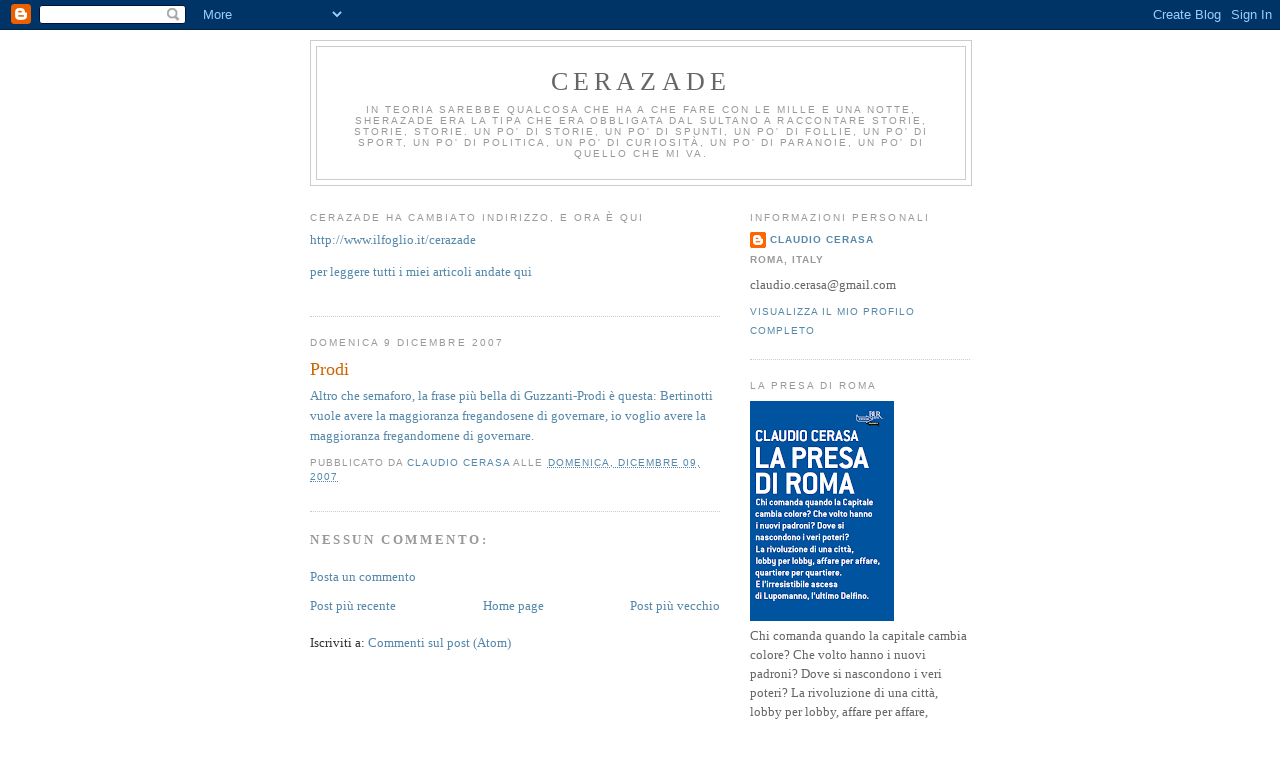

--- FILE ---
content_type: text/html; charset=UTF-8
request_url: https://cerazade.blogspot.com/2007/12/altro-che-semaforo-la-frase-pi-bella-di.html
body_size: 16818
content:
<!DOCTYPE html>
<html dir='ltr'>
<head>
<link href='https://www.blogger.com/static/v1/widgets/2944754296-widget_css_bundle.css' rel='stylesheet' type='text/css'/>
<meta content='text/html; charset=UTF-8' http-equiv='Content-Type'/>
<meta content='blogger' name='generator'/>
<link href='https://cerazade.blogspot.com/favicon.ico' rel='icon' type='image/x-icon'/>
<link href='http://cerazade.blogspot.com/2007/12/altro-che-semaforo-la-frase-pi-bella-di.html' rel='canonical'/>
<link rel="alternate" type="application/atom+xml" title="Cerazade - Atom" href="https://cerazade.blogspot.com/feeds/posts/default" />
<link rel="alternate" type="application/rss+xml" title="Cerazade - RSS" href="https://cerazade.blogspot.com/feeds/posts/default?alt=rss" />
<link rel="service.post" type="application/atom+xml" title="Cerazade - Atom" href="https://www.blogger.com/feeds/5464234432353754193/posts/default" />

<link rel="alternate" type="application/atom+xml" title="Cerazade - Atom" href="https://cerazade.blogspot.com/feeds/196534332162583269/comments/default" />
<!--Can't find substitution for tag [blog.ieCssRetrofitLinks]-->
<meta content='http://cerazade.blogspot.com/2007/12/altro-che-semaforo-la-frase-pi-bella-di.html' property='og:url'/>
<meta content='Prodi' property='og:title'/>
<meta content='Altro che semaforo, la frase più bella di Guzzanti-Prodi è questa: Bertinotti vuole avere la maggioranza fregandosene di governare, io vogli...' property='og:description'/>
<title>Cerazade: Prodi</title>
<style id='page-skin-1' type='text/css'><!--
/*
-----------------------------------------------
Blogger Template Style
Name:     Minima
Date:     26 Feb 2004
Updated by: Blogger Team
----------------------------------------------- */
/* Use this with templates/template-twocol.html */
body {
background:#ffffff;
margin:0;
color:#333333;
font:x-small Georgia Serif;
font-size/* */:/**/small;
font-size: /**/small;
text-align: center;
}
a:link {
color:#5588aa;
text-decoration:none;
}
a:visited {
color:#999999;
text-decoration:none;
}
a:hover {
color:#cc6600;
text-decoration:underline;
}
a img {
border-width:0;
}
/* Header
-----------------------------------------------
*/
#header-wrapper {
width:660px;
margin:0 auto 10px;
border:1px solid #cccccc;
}
#header-inner {
background-position: center;
margin-left: auto;
margin-right: auto;
}
#header {
margin: 5px;
border: 1px solid #cccccc;
text-align: center;
color:#666666;
}
#header h1 {
margin:5px 5px 0;
padding:15px 20px .25em;
line-height:1.2em;
text-transform:uppercase;
letter-spacing:.2em;
font: normal normal 200% Georgia, Serif;
}
#header a {
color:#666666;
text-decoration:none;
}
#header a:hover {
color:#666666;
}
#header .description {
margin:0 5px 5px;
padding:0 20px 15px;
max-width:700px;
text-transform:uppercase;
letter-spacing:.2em;
line-height: 1.4em;
font: normal normal 78% 'Trebuchet MS', Trebuchet, Arial, Verdana, Sans-serif;
color: #999999;
}
#header img {
margin-left: auto;
margin-right: auto;
}
/* Outer-Wrapper
----------------------------------------------- */
#outer-wrapper {
width: 660px;
margin:0 auto;
padding:10px;
text-align:left;
font: normal normal 100% Georgia, Serif;
}
#main-wrapper {
width: 410px;
float: left;
word-wrap: break-word; /* fix for long text breaking sidebar float in IE */
overflow: hidden;     /* fix for long non-text content breaking IE sidebar float */
}
#sidebar-wrapper {
width: 220px;
float: right;
word-wrap: break-word; /* fix for long text breaking sidebar float in IE */
overflow: hidden;      /* fix for long non-text content breaking IE sidebar float */
}
/* Headings
----------------------------------------------- */
h2 {
margin:1.5em 0 .75em;
font:normal normal 78% 'Trebuchet MS',Trebuchet,Arial,Verdana,Sans-serif;
line-height: 1.4em;
text-transform:uppercase;
letter-spacing:.2em;
color:#999999;
}
/* Posts
-----------------------------------------------
*/
h2.date-header {
margin:1.5em 0 .5em;
}
.post {
margin:.5em 0 1.5em;
border-bottom:1px dotted #cccccc;
padding-bottom:1.5em;
}
.post h3 {
margin:.25em 0 0;
padding:0 0 4px;
font-size:140%;
font-weight:normal;
line-height:1.4em;
color:#cc6600;
}
.post h3 a, .post h3 a:visited, .post h3 strong {
display:block;
text-decoration:none;
color:#cc6600;
font-weight:normal;
}
.post h3 strong, .post h3 a:hover {
color:#333333;
}
.post-body {
margin:0 0 .75em;
line-height:1.6em;
}
.post-body blockquote {
line-height:1.3em;
}
.post-footer {
margin: .75em 0;
color:#999999;
text-transform:uppercase;
letter-spacing:.1em;
font: normal normal 78% 'Trebuchet MS', Trebuchet, Arial, Verdana, Sans-serif;
line-height: 1.4em;
}
.comment-link {
margin-left:.6em;
}
.post img, table.tr-caption-container {
padding:4px;
border:1px solid #cccccc;
}
.tr-caption-container img {
border: none;
padding: 0;
}
.post blockquote {
margin:1em 20px;
}
.post blockquote p {
margin:.75em 0;
}
/* Comments
----------------------------------------------- */
#comments h4 {
margin:1em 0;
font-weight: bold;
line-height: 1.4em;
text-transform:uppercase;
letter-spacing:.2em;
color: #999999;
}
#comments-block {
margin:1em 0 1.5em;
line-height:1.6em;
}
#comments-block .comment-author {
margin:.5em 0;
}
#comments-block .comment-body {
margin:.25em 0 0;
}
#comments-block .comment-footer {
margin:-.25em 0 2em;
line-height: 1.4em;
text-transform:uppercase;
letter-spacing:.1em;
}
#comments-block .comment-body p {
margin:0 0 .75em;
}
.deleted-comment {
font-style:italic;
color:gray;
}
#blog-pager-newer-link {
float: left;
}
#blog-pager-older-link {
float: right;
}
#blog-pager {
text-align: center;
}
.feed-links {
clear: both;
line-height: 2.5em;
}
/* Sidebar Content
----------------------------------------------- */
.sidebar {
color: #666666;
line-height: 1.5em;
}
.sidebar ul {
list-style:none;
margin:0 0 0;
padding:0 0 0;
}
.sidebar li {
margin:0;
padding-top:0;
padding-right:0;
padding-bottom:.25em;
padding-left:15px;
text-indent:-15px;
line-height:1.5em;
}
.sidebar .widget, .main .widget {
border-bottom:1px dotted #cccccc;
margin:0 0 1.5em;
padding:0 0 1.5em;
}
.main .Blog {
border-bottom-width: 0;
}
/* Profile
----------------------------------------------- */
.profile-img {
float: left;
margin-top: 0;
margin-right: 5px;
margin-bottom: 5px;
margin-left: 0;
padding: 4px;
border: 1px solid #cccccc;
}
.profile-data {
margin:0;
text-transform:uppercase;
letter-spacing:.1em;
font: normal normal 78% 'Trebuchet MS', Trebuchet, Arial, Verdana, Sans-serif;
color: #999999;
font-weight: bold;
line-height: 1.6em;
}
.profile-datablock {
margin:.5em 0 .5em;
}
.profile-textblock {
margin: 0.5em 0;
line-height: 1.6em;
}
.profile-link {
font: normal normal 78% 'Trebuchet MS', Trebuchet, Arial, Verdana, Sans-serif;
text-transform: uppercase;
letter-spacing: .1em;
}
/* Footer
----------------------------------------------- */
#footer {
width:660px;
clear:both;
margin:0 auto;
padding-top:15px;
line-height: 1.6em;
text-transform:uppercase;
letter-spacing:.1em;
text-align: center;
}

--></style>
<link href='https://www.blogger.com/dyn-css/authorization.css?targetBlogID=5464234432353754193&amp;zx=27f7f680-92ff-4724-8949-34d93aa69e0f' media='none' onload='if(media!=&#39;all&#39;)media=&#39;all&#39;' rel='stylesheet'/><noscript><link href='https://www.blogger.com/dyn-css/authorization.css?targetBlogID=5464234432353754193&amp;zx=27f7f680-92ff-4724-8949-34d93aa69e0f' rel='stylesheet'/></noscript>
<meta name='google-adsense-platform-account' content='ca-host-pub-1556223355139109'/>
<meta name='google-adsense-platform-domain' content='blogspot.com'/>

</head>
<body>
<div class='navbar section' id='navbar'><div class='widget Navbar' data-version='1' id='Navbar1'><script type="text/javascript">
    function setAttributeOnload(object, attribute, val) {
      if(window.addEventListener) {
        window.addEventListener('load',
          function(){ object[attribute] = val; }, false);
      } else {
        window.attachEvent('onload', function(){ object[attribute] = val; });
      }
    }
  </script>
<div id="navbar-iframe-container"></div>
<script type="text/javascript" src="https://apis.google.com/js/platform.js"></script>
<script type="text/javascript">
      gapi.load("gapi.iframes:gapi.iframes.style.bubble", function() {
        if (gapi.iframes && gapi.iframes.getContext) {
          gapi.iframes.getContext().openChild({
              url: 'https://www.blogger.com/navbar/5464234432353754193?po\x3d196534332162583269\x26origin\x3dhttps://cerazade.blogspot.com',
              where: document.getElementById("navbar-iframe-container"),
              id: "navbar-iframe"
          });
        }
      });
    </script><script type="text/javascript">
(function() {
var script = document.createElement('script');
script.type = 'text/javascript';
script.src = '//pagead2.googlesyndication.com/pagead/js/google_top_exp.js';
var head = document.getElementsByTagName('head')[0];
if (head) {
head.appendChild(script);
}})();
</script>
</div></div>
<div id='outer-wrapper'><div id='wrap2'>
<!-- skip links for text browsers -->
<span id='skiplinks' style='display:none;'>
<a href='#main'>skip to main </a> |
      <a href='#sidebar'>skip to sidebar</a>
</span>
<div id='header-wrapper'>
<div class='header section' id='header'><div class='widget Header' data-version='1' id='Header1'>
<div id='header-inner'>
<div class='titlewrapper'>
<h1 class='title'>
<a href='https://cerazade.blogspot.com/'>
Cerazade
</a>
</h1>
</div>
<div class='descriptionwrapper'>
<p class='description'><span>In teoria sarebbe qualcosa che ha a che fare con le mille e una notte, Sherazade era la tipa che era obbligata dal sultano a raccontare storie, storie, storie. Un po' di storie, un po' di spunti, un po' di follie, un po' di sport, un po' di politica, un po' di curiosità, un po' di paranoie, un po' di quello che mi va.</span></p>
</div>
</div>
</div></div>
</div>
<div id='content-wrapper'>
<div id='crosscol-wrapper' style='text-align:center'>
<div class='crosscol no-items section' id='crosscol'></div>
</div>
<div id='main-wrapper'>
<div class='main section' id='main'><div class='widget Text' data-version='1' id='Text4'>
<h2 class='title'>Cerazade ha cambiato indirizzo, e ora è qui</h2>
<div class='widget-content'>
<a href="http://www.ilfoglio.it/cerazade">http://www.ilfoglio.it/cerazade</a><br /><br /><a href="http://www.ilfoglio.it/redazione/19">per leggere tutti i miei articoli andate qui</a><br /><br />
</div>
<div class='clear'></div>
</div><div class='widget Blog' data-version='1' id='Blog1'>
<div class='blog-posts hfeed'>

          <div class="date-outer">
        
<h2 class='date-header'><span>domenica 9 dicembre 2007</span></h2>

          <div class="date-posts">
        
<div class='post-outer'>
<div class='post hentry uncustomized-post-template' itemprop='blogPost' itemscope='itemscope' itemtype='http://schema.org/BlogPosting'>
<meta content='5464234432353754193' itemprop='blogId'/>
<meta content='196534332162583269' itemprop='postId'/>
<a name='196534332162583269'></a>
<h3 class='post-title entry-title' itemprop='name'>
Prodi
</h3>
<div class='post-header'>
<div class='post-header-line-1'></div>
</div>
<div class='post-body entry-content' id='post-body-196534332162583269' itemprop='description articleBody'>
<a href="http://it.youtube.com/watch?v=-J3BTMER6PM">Altro che semaforo, la frase più bella di Guzzanti-Prodi è questa: Bertinotti vuole avere la maggioranza fregandosene di governare, io voglio avere la maggioranza fregandomene di governare.</a>
<div style='clear: both;'></div>
</div>
<div class='post-footer'>
<div class='post-footer-line post-footer-line-1'>
<span class='post-author vcard'>
Pubblicato da
<span class='fn' itemprop='author' itemscope='itemscope' itemtype='http://schema.org/Person'>
<meta content='https://www.blogger.com/profile/12632262764760725850' itemprop='url'/>
<a class='g-profile' href='https://www.blogger.com/profile/12632262764760725850' rel='author' title='author profile'>
<span itemprop='name'>Claudio Cerasa</span>
</a>
</span>
</span>
<span class='post-timestamp'>
alle
<meta content='http://cerazade.blogspot.com/2007/12/altro-che-semaforo-la-frase-pi-bella-di.html' itemprop='url'/>
<a class='timestamp-link' href='https://cerazade.blogspot.com/2007/12/altro-che-semaforo-la-frase-pi-bella-di.html' rel='bookmark' title='permanent link'><abbr class='published' itemprop='datePublished' title='2007-12-09T22:49:00+01:00'>domenica, dicembre 09, 2007</abbr></a>
</span>
<span class='post-comment-link'>
</span>
<span class='post-icons'>
<span class='item-control blog-admin pid-441234483'>
<a href='https://www.blogger.com/post-edit.g?blogID=5464234432353754193&postID=196534332162583269&from=pencil' title='Modifica post'>
<img alt='' class='icon-action' height='18' src='https://resources.blogblog.com/img/icon18_edit_allbkg.gif' width='18'/>
</a>
</span>
</span>
<div class='post-share-buttons goog-inline-block'>
</div>
</div>
<div class='post-footer-line post-footer-line-2'>
<span class='post-labels'>
</span>
</div>
<div class='post-footer-line post-footer-line-3'>
<span class='post-location'>
</span>
</div>
</div>
</div>
<div class='comments' id='comments'>
<a name='comments'></a>
<h4>Nessun commento:</h4>
<div id='Blog1_comments-block-wrapper'>
<dl class='' id='comments-block'>
</dl>
</div>
<p class='comment-footer'>
<a href='https://www.blogger.com/comment/fullpage/post/5464234432353754193/196534332162583269' onclick=''>Posta un commento</a>
</p>
</div>
</div>

        </div></div>
      
</div>
<div class='blog-pager' id='blog-pager'>
<span id='blog-pager-newer-link'>
<a class='blog-pager-newer-link' href='https://cerazade.blogspot.com/2007/12/chi-rema-contro.html' id='Blog1_blog-pager-newer-link' title='Post più recente'>Post più recente</a>
</span>
<span id='blog-pager-older-link'>
<a class='blog-pager-older-link' href='https://cerazade.blogspot.com/2007/12/fassino.html' id='Blog1_blog-pager-older-link' title='Post più vecchio'>Post più vecchio</a>
</span>
<a class='home-link' href='https://cerazade.blogspot.com/'>Home page</a>
</div>
<div class='clear'></div>
<div class='post-feeds'>
<div class='feed-links'>
Iscriviti a:
<a class='feed-link' href='https://cerazade.blogspot.com/feeds/196534332162583269/comments/default' target='_blank' type='application/atom+xml'>Commenti sul post (Atom)</a>
</div>
</div>
</div></div>
</div>
<div id='sidebar-wrapper'>
<div class='sidebar section' id='sidebar'><div class='widget Profile' data-version='1' id='Profile1'>
<h2>Informazioni personali</h2>
<div class='widget-content'>
<dl class='profile-datablock'>
<dt class='profile-data'>
<a class='profile-name-link g-profile' href='https://www.blogger.com/profile/12632262764760725850' rel='author' style='background-image: url(//www.blogger.com/img/logo-16.png);'>
Claudio Cerasa
</a>
</dt>
<dd class='profile-data'>Roma, Italy</dd>
<dd class='profile-textblock'>claudio.cerasa@gmail.com</dd>
</dl>
<a class='profile-link' href='https://www.blogger.com/profile/12632262764760725850' rel='author'>Visualizza il mio profilo completo</a>
<div class='clear'></div>
</div>
</div><div class='widget Image' data-version='1' id='Image3'>
<h2>La Presa di Roma</h2>
<div class='widget-content'>
<img alt='La Presa di Roma' height='220' id='Image3_img' src='//2.bp.blogspot.com/_36k7vli3bTs/SunW7xhPUOI/AAAAAAAAARE/WOw1TXUWIBQ/S220/Schermata+2009-10-28+a+10_31_27.png' width='144'/>
<br/>
<span class='caption'>Chi comanda quando la capitale cambia colore? Che volto hanno i nuovi padroni? Dove si nascondono i veri poteri? La rivoluzione di una città, lobby per lobby, affare per affare, quartiere per quartiere. E l'irresistibile ascesa di Lupomanno, l'ultimo delfino</span>
</div>
<div class='clear'></div>
</div><div class='widget LinkList' data-version='1' id='LinkList4'>
<h2>Qui si parla o si è parlato del libro la Presa di Roma</h2>
<div class='widget-content'>
<ul>
<li><a href='http://www-2.radioradicale.it/scheda/292236'>La presentazione con Mario Staderini</a></li>
<li><a href='http://www.video.mediaset.it/mplayer.html?sito=tg5&data=2009/11/25&id=40889&from=aggregatore_programmi_tg5_2009_tg5_la_lettura'>Sul tg5</a></li>
<li><a href='http://cerazadeallegati.blogspot.com/2009/10/la-presa-di-roma-sul-foglio.html'>Il Foglio</a></li>
<li><a href='http://cerazadeallegati.blogspot.com/2009/11/la-presa-di-roma-sul-foglio2.html'>Il Foglio/ 2</a></li>
<li><a href='http://cerazadeallegati.blogspot.com/2009/11/la-presa-di-roma-su-repubblica.html'>Repubblica</a></li>
<li><a href='http://cerazade.blogspot.com/2010/04/la-presa-di-roma-su-repubblica2.html'>Repubblica 2</a></li>
<li><a href='http://cerazadeallegati.blogspot.com/2009/12/la-presa-di-roma-sullespresso.html'>L'Espresso</a></li>
<li><a href='http://cerazadeallegati.blogspot.com/2009/11/la-presa-di-roma-sul-corriere-della_14.html'>Corriere della Sera</a></li>
<li><a href='http://cerazadeallegati.blogspot.com/2009/12/la-presa-di-roma-sul-corriere-della.html'>Corriere della Sera /2</a></li>
<li><a href='http://cerazade.blogspot.com/2009/12/la-presa-di-roma-sulla-stampa.html'>La Stampa</a></li>
<li><a href='http://cerazade.blogspot.com/2010/01/la-presa-di-roma-sulla-stampa2.html'>La Stampa/2</a></li>
<li><a href='http://cerazade.blogspot.com/2010/01/la-presa-di-roma-sulla-stampa-3.html'>La Stampa/3</a></li>
<li><a href='http://cerazadeallegati.blogspot.com/2009/11/la-presa-di-roma-sul-magazine-del.html'>Magazine del Corriere della Sera</a></li>
<li><a href='http://cerazade.blogspot.com/2009/12/la-presa-di-roma-su-milano-finanza.html'>Milano Finanza</a></li>
<li><a href='http://cerazadeallegati.blogspot.com/2009/11/la-presa-di-roma-su-libero.html'>LIbero</a></li>
<li><a href='http://cerazade.blogspot.com/2010/01/la-presa-di-roma-sul-giornale.html'>Il Giornale</a></li>
<li><a href='http://cerazade.blogspot.com/2010/04/la-presa-di-roma-su-sette.html'>Su Sette (del Corriere della Sera)</a></li>
<li><a href='http://cerazadeallegati.blogspot.com/2009/10/la-presa-di-roma-sul-secolo-ditalia.html'>Il Secolo d'Italia</a></li>
<li><a href='http://cerazade.blogspot.com/2010/01/la-presa-di-roma-sullunita.html'>L'Unità</a></li>
<li><a href='http://cerazadeallegati.blogspot.com/2009/12/la-presa-di-roma-su-panorama.html'>Panorama</a></li>
<li><a href='http://cerazadeallegati.blogspot.com/2009/12/la-presa-di-roma-sul-sole-24-ore.html'>Sole 24 ore</a></li>
<li><a href='http://cerazadeallegati.blogspot.com/2009/12/la-presa-di-roma-su-europa.html'>Europa</a></li>
<li><a href='http://cerazadeallegati.blogspot.com/2009/11/la-presa-di-roma-sul-secolo-ditalia.html'>Intervista al Secolo d'Italia/2</a></li>
<li><a href='http://cerazadeallegati.blogspot.com/2009/11/la-presa-di-roma-sul-tempo.html'>Il Tempo</a></li>
<li><a href='http://cerazadeallegati.blogspot.com/2009/11/la-presa-di-roma-su-italia-oggi.html'>Italia Oggi</a></li>
<li><a href='http://cerazadeallegati.blogspot.com/2009/12/la-presa-di-roma-su-metro.html'>Metro</a></li>
<li><a href='http://cerazadeallegati.blogspot.com/2009/12/la-presa-di-roma-sul-messaggero.html'>Il Messaggero</a></li>
<li><a href='http://cerazadeallegati.blogspot.com/2009/11/la-presa-di-roma-sullopinione.html'>L'opinione</a></li>
<li><a href='http://cerazadeallegati.blogspot.com/2009/11/la-presa-di-roma-su-dagospia.html'>Dagospia</a></li>
<li><a href='http://cerazade.blogspot.com/2010/04/la-presentazione-con-veltroni-alemanno.html'>Su Cerazade</a></li>
<li><a href='http://cerazadeallegati.blogspot.com/2009/11/la-presa-di-roma-su-dagospia2.html'>Dagospia/2</a></li>
<li><a href='http://cerazadeallegati.blogspot.com/2009/11/la-presa-di-roma-sulladnkronos.html'>Adnkronos</a></li>
<li><a href='http://cerazadeallegati.blogspot.com/2009/10/la-presa-di-roma-sullansa.html'>Ansa</a></li>
<li><a href='http://www.radioradicale.it/scheda/291545/intervista-a-claudio-cerasa-sul-suo-libro-la-presa-di-roma-ed-rizzoli'>Intervista su Radio Radicale</a></li>
<li><a href='http://www.ilfoglio.it/palazzoapostolico/1604'>Palazzo apostolico, di Paolo Rodari</a></li>
<li><a href='http://bur.rcslibri.corriere.it/bur/libro/3452_la_presa_di_roma_cerasa.html'>Rizzoli</a></li>
<li><a href='http://cerazadeallegati.blogspot.com/2009/11/lintroduzione-della-presa-di-roma.html'>Introduzione del libro</a></li>
<li><a href='http://italia2013.wordpress.com/2010/01/15/la-presa-di-roma-istruzioni-per-luso/'>Italia 2013</a></li>
<li><a href='http://cerazadeallegati.blogspot.com/2009/12/la-presa-di-roma-su-sicilia.html'>Sicilia Informazioni</a></li>
<li><a href='http://www.paradisodegliorchi.com/cgi-bin/pagina.pl?Tipo=intervista&Chiave=117'>blog: il paradiso degli orchi</a></li>
<li><a href='http://blog.debiase.com/2009/12/bookblogging---citta-esemplari.html?utm_source=feedburner&utm_medium=feed&utm_campaign=Feed%3A+debiase%2FQEEp+%28Luca+De+Biase%29'>Bookblooging (sole 24 ore)</a></li>
<li><a href='http://www.paradisodegliorchi.com/cgi-bin/pagina.pl?Tipo=recensione&Chiave=730'>blog: il paradiso degli orchi/2</a></li>
<li><a href='http://www.lucasappino.com/2009/11/la-presa-di-roma-dietro-le-quinte-della.html'>blog: Luca Sappino</a></li>
<li><a href='http://net.essenzialeonline.it/andcat/2009/11/23/la-presa-di-roma-claudio-cerasa-bur-2009/'>Blog: l'essenziale</a></li>
<li><a href='http://www.quartierionline.eu/cultura-spettacoli/libri-con-la-presa-di-roma-cerasa-racconta-i-nuovi-padroni-della-capitale'>Quartierionline</a></li>
</ul>
<div class='clear'></div>
</div>
</div><div class='widget Text' data-version='1' id='Text2'>
<div class='widget-content'>
<em>-Brod, sto cercando di parlare seriamente. A volte ho l'impressione che tutto quello che voglio dire uscirà sbagliato.</em><br/><em>-E allora cosa fai?</em><br/><em>-Non lo dico.</em><br/>
</div>
<div class='clear'></div>
</div><div class='widget Text' data-version='1' id='Text3'>
<div class='widget-content'>
"You&#8217;re tough, but I&#8217;ve been tougher longer".
</div>
<div class='clear'></div>
</div><div class='widget LinkList' data-version='1' id='LinkList1'>
<div class='widget-content'>
<ul>
<li><a href='http://cerazadeallegati.blogspot.com/'>http://cerazadeallegati.blogspot.com</a></li>
<li><a href='http://www.ilfoglio.it/redazione/19'>Who's there</a></li>
</ul>
<div class='clear'></div>
</div>
</div><div class='widget Image' data-version='1' id='Image1'>
<div class='widget-content'>
<img alt='' height='220' id='Image1_img' src='//photos1.blogger.com/x/blogger2/7249/667020804730682/220/680127/gse_multipart7859.jpg' width='144'/>
<br/>
</div>
<div class='clear'></div>
</div><div class='widget Text' data-version='1' id='Text1'>
<h2 class='title'>Per scrivere al Foglio</h2>
<div class='widget-content'>
lettere@ilfoglio.it<br/>cerasa@ilfoglio.it<br/>
</div>
<div class='clear'></div>
</div><div class='widget Image' data-version='1' id='Image2'>
<h2>Ho Visto l'Uomo Nero</h2>
<div class='widget-content'>
<img alt='Ho Visto l&#39;Uomo Nero' height='220' id='Image2_img' src='//2.bp.blogspot.com/_36k7vli3bTs/RvD9nDsTSOI/AAAAAAAAAD8/1qHJGXJkRhk/S220/Copertina+sistemata.jpg' width='220'/>
<br/>
<span class='caption'>L'inchiesta sulla pedofilia a Rignano Flaminio, tra dubbi, sospetti e caccia alle streghe. Di Claudio Cerasa</span>
</div>
<div class='clear'></div>
</div><div class='widget LinkList' data-version='1' id='LinkList3'>
<h2>Qui si parla o si è parlato del libro "Ho visto l'Uomo Nero"</h2>
<div class='widget-content'>
<ul>
<li><a href='http://cerazade.blogspot.com/2008/02/buone-notizie-sul-libro.html'>Il garante della privacy</a></li>
<li><a href='http://www.bol.it/libri/scheda/ea978887615211.html'>Per comprare il libro</a></li>
<li><a href='http://cerazade.blogspot.com/2007/09/ho-visto-luomo-nero-sul-foglio.html'>Sul Foglio</a></li>
<li><a href='http://cerazade.blogspot.com/2007/12/oggi-sul-foglio-da-uno-degli-editoriali.html'>Il Foglio/2</a></li>
<li><a href='http://cerazadeallegati.blogspot.com/2007/12/il-foglio-perch-credo-sia-ingiusto-il.html'>Il Foglio/3</a></li>
<li><a href='http://cerazadeallegati.blogspot.com/2007/10/il-foglio-rignano-cinque-famiglie.html'>Il Foglio/4</a></li>
<li><a href='http://cerazade.blogspot.com/2007/09/recensione-su-repubblica.html'>Sulla Repubblica</a></li>
<li><a href='http://cerazade.blogspot.com/2007/12/oggi-carlo-bonini-su-repubblica.html'>Repubblica/2</a></li>
<li><a href='http://cerazade.blogspot.com/2007/10/oggi-su-repubblica.html'>Repubblica/3</a></li>
<li><a href='http://cerazadeallegati.blogspot.com/2008/02/ho-visto-luomo-nero-su-repubblica.html'>Repubblica/4</a></li>
<li><a href='http://cerazadeallegati.blogspot.com/2008/02/ho-visto-luomo-nero-su-repubblica_22.html'>Repubblica/5</a></li>
<li><a href='http://cerazadeallegati.blogspot.com/2007/09/ho-visto-luomo-nero-su-panorama.html'>Su Panorama</a></li>
<li><a href='http://blog.panorama.it/opinioni/2007/10/12/ferrara-la-favola-degli-orchi-di-rignano/'>Panorama/2</a></li>
<li><a href='http://cerazade.blogspot.com/2007/12/oggi-pierluigi-battista-sul-corriere.html'>Corriere della Sera</a></li>
<li><a href='http://cerazadeallegati.blogspot.com/2007/10/ho-visto-luomo-nero-su-il-giornale.html'>Il Giornale</a></li>
<li><a href='http://cerazadeallegati.blogspot.com/2008/02/ho-visto-luomo-nero-sul-messaggero.html'>Il Messaggero</a></li>
<li><a href='http://cerazadeallegati.blogspot.com/2007/12/ho-visto-luomo-nero-su-libero.html'>Libero</a></li>
<li><a href='http://cerazadeallegati.blogspot.com/2008/02/ho-visto-luomo-nero-su-left.html'>Left</a></li>
<li><a href='http://bp3.blogger.com/_36k7vli3bTs/RwEpBocaBLI/AAAAAAAAAEk/IoolkL3s70E/s1600-h/Tirreno.jpg'>Il Tirreno</a></li>
<li><a href='http://cerazadeallegati.blogspot.com/2007/12/ho-visto-luomo-nero-su-epolis.html'>ePolis</a></li>
<li><a href='http://cerazadeallegati.blogspot.com/2007/12/ansa-ho-visto-luomo-nero.html'>Ansa</a></li>
<li><a href='http://cerazadeallegati.blogspot.com/2008/02/ansa-ho-visto-luomo-nero-garante.html'>Ansa/2</a></li>
<li><a href='http://cerazadeallegati.blogspot.com/2007/10/ho-visto-luomo-nero-su-liberta.html'>Liberta</a></li>
<li><a href='http://cerazadeallegati.blogspot.com/2007/12/liberta-di-venerd-14-dicembre-2007.html'>Liberta/2</a></li>
<li><a href='http://cerazadeallegati.blogspot.com/2007/10/ho-visto-luomo-nero-sul-giornale.html'>Il giornale dell'Umbria</a></li>
<li><a href='http://cerazadeallegati.blogspot.com/2007/10/ho-visto-luomo-nero-sul-nuovo.html'>Nuovo Quotidiano di Puglia</a></li>
<li><a href='http://www.camilloblog.it/archivio/2007/10/25/ho-visto-luomo-nero/'>Camillo</a></li>
<li><a href='http://www.radio24.ilsole24ore.com/programmi/Trovati-un-bravo-ragazzo/'>Radio 24</a></li>
<li><a href='http://www.radio.rai.it/radio3/fahrenheit/mostra_evento.cfm?Q_EV_ID=229211'>Radio Tre</a></li>
<li><a href='http://cerazadeallegati.blogspot.com/2007/10/ho-visto-luomo-nero-sul-piccolo.html'>Il Piccolo</a></li>
<li><a href='http://www.castelvecchieditore.com/catalog/title/index.php?cmd=ext&title_id=440&subclass='>Castelvecchi</a></li>
<li><a href='http://www.radioitalia.it/radio/palinsesto.php?day=2'>Radio Italia</a></li>
<li><a href='http://www.la7.it/approfondimento/dettaglio.asp?prop=omnibus'>La 7</a></li>
<li><a href='http://www.raiuno.rai.it/vgn-ext-templating/raiuno/index.jsp?vgnextoid=4ce82d9fcf05a010VgnVCM200000690212acRCRD&vgnextchannel=8376fde6d64a7010VgnVCM100000680212acRCRD'>Rai Uno</a></li>
<li><a href='http://www.rainews24.it/ran24/magazine/td/settimana45.asp'>Rai News 24</a></li>
<li><a href='http://cerazadeallegati.blogspot.com/2008/02/omniroma-ho-visto-luomo-nero-garante.html'>Omniroma</a></li>
</ul>
<div class='clear'></div>
</div>
</div>
<div class='widget BlogArchive' data-version='1' id='BlogArchive1'>
<h2>Archivio blog</h2>
<div class='widget-content'>
<div id='ArchiveList'>
<div id='BlogArchive1_ArchiveList'>
<ul class='hierarchy'>
<li class='archivedate collapsed'>
<a class='toggle' href='javascript:void(0)'>
<span class='zippy'>

        &#9658;&#160;
      
</span>
</a>
<a class='post-count-link' href='https://cerazade.blogspot.com/2010/'>
2010
</a>
<span class='post-count' dir='ltr'>(26)</span>
<ul class='hierarchy'>
<li class='archivedate collapsed'>
<a class='toggle' href='javascript:void(0)'>
<span class='zippy'>

        &#9658;&#160;
      
</span>
</a>
<a class='post-count-link' href='https://cerazade.blogspot.com/2010/11/'>
novembre
</a>
<span class='post-count' dir='ltr'>(1)</span>
</li>
</ul>
<ul class='hierarchy'>
<li class='archivedate collapsed'>
<a class='toggle' href='javascript:void(0)'>
<span class='zippy'>

        &#9658;&#160;
      
</span>
</a>
<a class='post-count-link' href='https://cerazade.blogspot.com/2010/10/'>
ottobre
</a>
<span class='post-count' dir='ltr'>(13)</span>
</li>
</ul>
<ul class='hierarchy'>
<li class='archivedate collapsed'>
<a class='toggle' href='javascript:void(0)'>
<span class='zippy'>

        &#9658;&#160;
      
</span>
</a>
<a class='post-count-link' href='https://cerazade.blogspot.com/2010/04/'>
aprile
</a>
<span class='post-count' dir='ltr'>(5)</span>
</li>
</ul>
<ul class='hierarchy'>
<li class='archivedate collapsed'>
<a class='toggle' href='javascript:void(0)'>
<span class='zippy'>

        &#9658;&#160;
      
</span>
</a>
<a class='post-count-link' href='https://cerazade.blogspot.com/2010/03/'>
marzo
</a>
<span class='post-count' dir='ltr'>(3)</span>
</li>
</ul>
<ul class='hierarchy'>
<li class='archivedate collapsed'>
<a class='toggle' href='javascript:void(0)'>
<span class='zippy'>

        &#9658;&#160;
      
</span>
</a>
<a class='post-count-link' href='https://cerazade.blogspot.com/2010/01/'>
gennaio
</a>
<span class='post-count' dir='ltr'>(4)</span>
</li>
</ul>
</li>
</ul>
<ul class='hierarchy'>
<li class='archivedate collapsed'>
<a class='toggle' href='javascript:void(0)'>
<span class='zippy'>

        &#9658;&#160;
      
</span>
</a>
<a class='post-count-link' href='https://cerazade.blogspot.com/2009/'>
2009
</a>
<span class='post-count' dir='ltr'>(51)</span>
<ul class='hierarchy'>
<li class='archivedate collapsed'>
<a class='toggle' href='javascript:void(0)'>
<span class='zippy'>

        &#9658;&#160;
      
</span>
</a>
<a class='post-count-link' href='https://cerazade.blogspot.com/2009/12/'>
dicembre
</a>
<span class='post-count' dir='ltr'>(2)</span>
</li>
</ul>
<ul class='hierarchy'>
<li class='archivedate collapsed'>
<a class='toggle' href='javascript:void(0)'>
<span class='zippy'>

        &#9658;&#160;
      
</span>
</a>
<a class='post-count-link' href='https://cerazade.blogspot.com/2009/11/'>
novembre
</a>
<span class='post-count' dir='ltr'>(10)</span>
</li>
</ul>
<ul class='hierarchy'>
<li class='archivedate collapsed'>
<a class='toggle' href='javascript:void(0)'>
<span class='zippy'>

        &#9658;&#160;
      
</span>
</a>
<a class='post-count-link' href='https://cerazade.blogspot.com/2009/10/'>
ottobre
</a>
<span class='post-count' dir='ltr'>(5)</span>
</li>
</ul>
<ul class='hierarchy'>
<li class='archivedate collapsed'>
<a class='toggle' href='javascript:void(0)'>
<span class='zippy'>

        &#9658;&#160;
      
</span>
</a>
<a class='post-count-link' href='https://cerazade.blogspot.com/2009/04/'>
aprile
</a>
<span class='post-count' dir='ltr'>(2)</span>
</li>
</ul>
<ul class='hierarchy'>
<li class='archivedate collapsed'>
<a class='toggle' href='javascript:void(0)'>
<span class='zippy'>

        &#9658;&#160;
      
</span>
</a>
<a class='post-count-link' href='https://cerazade.blogspot.com/2009/03/'>
marzo
</a>
<span class='post-count' dir='ltr'>(10)</span>
</li>
</ul>
<ul class='hierarchy'>
<li class='archivedate collapsed'>
<a class='toggle' href='javascript:void(0)'>
<span class='zippy'>

        &#9658;&#160;
      
</span>
</a>
<a class='post-count-link' href='https://cerazade.blogspot.com/2009/02/'>
febbraio
</a>
<span class='post-count' dir='ltr'>(6)</span>
</li>
</ul>
<ul class='hierarchy'>
<li class='archivedate collapsed'>
<a class='toggle' href='javascript:void(0)'>
<span class='zippy'>

        &#9658;&#160;
      
</span>
</a>
<a class='post-count-link' href='https://cerazade.blogspot.com/2009/01/'>
gennaio
</a>
<span class='post-count' dir='ltr'>(16)</span>
</li>
</ul>
</li>
</ul>
<ul class='hierarchy'>
<li class='archivedate collapsed'>
<a class='toggle' href='javascript:void(0)'>
<span class='zippy'>

        &#9658;&#160;
      
</span>
</a>
<a class='post-count-link' href='https://cerazade.blogspot.com/2008/'>
2008
</a>
<span class='post-count' dir='ltr'>(585)</span>
<ul class='hierarchy'>
<li class='archivedate collapsed'>
<a class='toggle' href='javascript:void(0)'>
<span class='zippy'>

        &#9658;&#160;
      
</span>
</a>
<a class='post-count-link' href='https://cerazade.blogspot.com/2008/12/'>
dicembre
</a>
<span class='post-count' dir='ltr'>(24)</span>
</li>
</ul>
<ul class='hierarchy'>
<li class='archivedate collapsed'>
<a class='toggle' href='javascript:void(0)'>
<span class='zippy'>

        &#9658;&#160;
      
</span>
</a>
<a class='post-count-link' href='https://cerazade.blogspot.com/2008/11/'>
novembre
</a>
<span class='post-count' dir='ltr'>(30)</span>
</li>
</ul>
<ul class='hierarchy'>
<li class='archivedate collapsed'>
<a class='toggle' href='javascript:void(0)'>
<span class='zippy'>

        &#9658;&#160;
      
</span>
</a>
<a class='post-count-link' href='https://cerazade.blogspot.com/2008/10/'>
ottobre
</a>
<span class='post-count' dir='ltr'>(34)</span>
</li>
</ul>
<ul class='hierarchy'>
<li class='archivedate collapsed'>
<a class='toggle' href='javascript:void(0)'>
<span class='zippy'>

        &#9658;&#160;
      
</span>
</a>
<a class='post-count-link' href='https://cerazade.blogspot.com/2008/09/'>
settembre
</a>
<span class='post-count' dir='ltr'>(43)</span>
</li>
</ul>
<ul class='hierarchy'>
<li class='archivedate collapsed'>
<a class='toggle' href='javascript:void(0)'>
<span class='zippy'>

        &#9658;&#160;
      
</span>
</a>
<a class='post-count-link' href='https://cerazade.blogspot.com/2008/08/'>
agosto
</a>
<span class='post-count' dir='ltr'>(17)</span>
</li>
</ul>
<ul class='hierarchy'>
<li class='archivedate collapsed'>
<a class='toggle' href='javascript:void(0)'>
<span class='zippy'>

        &#9658;&#160;
      
</span>
</a>
<a class='post-count-link' href='https://cerazade.blogspot.com/2008/07/'>
luglio
</a>
<span class='post-count' dir='ltr'>(38)</span>
</li>
</ul>
<ul class='hierarchy'>
<li class='archivedate collapsed'>
<a class='toggle' href='javascript:void(0)'>
<span class='zippy'>

        &#9658;&#160;
      
</span>
</a>
<a class='post-count-link' href='https://cerazade.blogspot.com/2008/06/'>
giugno
</a>
<span class='post-count' dir='ltr'>(58)</span>
</li>
</ul>
<ul class='hierarchy'>
<li class='archivedate collapsed'>
<a class='toggle' href='javascript:void(0)'>
<span class='zippy'>

        &#9658;&#160;
      
</span>
</a>
<a class='post-count-link' href='https://cerazade.blogspot.com/2008/05/'>
maggio
</a>
<span class='post-count' dir='ltr'>(56)</span>
</li>
</ul>
<ul class='hierarchy'>
<li class='archivedate collapsed'>
<a class='toggle' href='javascript:void(0)'>
<span class='zippy'>

        &#9658;&#160;
      
</span>
</a>
<a class='post-count-link' href='https://cerazade.blogspot.com/2008/04/'>
aprile
</a>
<span class='post-count' dir='ltr'>(95)</span>
</li>
</ul>
<ul class='hierarchy'>
<li class='archivedate collapsed'>
<a class='toggle' href='javascript:void(0)'>
<span class='zippy'>

        &#9658;&#160;
      
</span>
</a>
<a class='post-count-link' href='https://cerazade.blogspot.com/2008/03/'>
marzo
</a>
<span class='post-count' dir='ltr'>(65)</span>
</li>
</ul>
<ul class='hierarchy'>
<li class='archivedate collapsed'>
<a class='toggle' href='javascript:void(0)'>
<span class='zippy'>

        &#9658;&#160;
      
</span>
</a>
<a class='post-count-link' href='https://cerazade.blogspot.com/2008/02/'>
febbraio
</a>
<span class='post-count' dir='ltr'>(72)</span>
</li>
</ul>
<ul class='hierarchy'>
<li class='archivedate collapsed'>
<a class='toggle' href='javascript:void(0)'>
<span class='zippy'>

        &#9658;&#160;
      
</span>
</a>
<a class='post-count-link' href='https://cerazade.blogspot.com/2008/01/'>
gennaio
</a>
<span class='post-count' dir='ltr'>(53)</span>
</li>
</ul>
</li>
</ul>
<ul class='hierarchy'>
<li class='archivedate expanded'>
<a class='toggle' href='javascript:void(0)'>
<span class='zippy toggle-open'>

        &#9660;&#160;
      
</span>
</a>
<a class='post-count-link' href='https://cerazade.blogspot.com/2007/'>
2007
</a>
<span class='post-count' dir='ltr'>(432)</span>
<ul class='hierarchy'>
<li class='archivedate expanded'>
<a class='toggle' href='javascript:void(0)'>
<span class='zippy toggle-open'>

        &#9660;&#160;
      
</span>
</a>
<a class='post-count-link' href='https://cerazade.blogspot.com/2007/12/'>
dicembre
</a>
<span class='post-count' dir='ltr'>(38)</span>
<ul class='posts'>
<li><a href='https://cerazade.blogspot.com/2007/12/da-non-vedere.html'>Da non vedere</a></li>
<li><a href='https://cerazade.blogspot.com/2007/12/ma-so-ragazzi.html'>Ma so ragazzi</a></li>
<li><a href='https://cerazade.blogspot.com/2007/12/articoli-sul-libro.html'>Articoli sul libro</a></li>
<li><a href='https://cerazade.blogspot.com/2007/12/agenzia-sulluomo-nero.html'>Agenzia sull&#39;uomo nero</a></li>
<li><a href='https://cerazade.blogspot.com/2007/12/per-carit.html'>Per carità</a></li>
<li><a href='https://cerazade.blogspot.com/2007/12/ho-visto-luomo-nero-su-libero.html'>Ho visto l&#39;uomo nero su Libero</a></li>
<li><a href='https://cerazade.blogspot.com/2007/12/il-foglio-veltroniani-di-lottala.html'>Il Foglio. &quot;Veltroniani di lotta&quot;.La convinzione c...</a></li>
<li><a href='https://cerazade.blogspot.com/2007/12/clementina-forleo.html'>Clementina Forleo</a></li>
<li><a href='https://cerazade.blogspot.com/2007/12/clinton-bell.html'>Clinton bell</a></li>
<li><a href='https://cerazade.blogspot.com/2007/12/il-caso-speciale.html'>Il caso Speciale</a></li>
<li><a href='https://cerazade.blogspot.com/2007/12/la-verit-su-luttazzi.html'>La verità su Luttazzi</a></li>
<li><a href='https://cerazade.blogspot.com/2007/12/il-foglio-il-manifesto-politico-di-w.html'>Il Foglio. Il manifesto politico di W. &#8220;Tutti da s...</a></li>
<li><a href='https://cerazade.blogspot.com/2007/12/oggi-pierluigi-battista-sul-corriere.html'>Oggi Pierluigi Battista sul Corriere della Sera</a></li>
<li><a href='https://cerazade.blogspot.com/2007/12/lega.html'>Lega</a></li>
<li><a href='https://cerazade.blogspot.com/2007/12/fair-play.html'>(f)air play</a></li>
<li><a href='https://cerazade.blogspot.com/2007/12/oggi-carlo-bonini-su-repubblica.html'>Oggi Carlo Bonini su Repubblica</a></li>
<li><a href='https://cerazade.blogspot.com/2007/12/oggi-sul-foglio-da-uno-degli-editoriali.html'>Oggi sul Foglio. Da uno degli editoriali.</a></li>
<li><a href='https://cerazade.blogspot.com/2007/12/guarda-guarda-guarda-guarda.html'>Guarda guarda guarda guarda</a></li>
<li><a href='https://cerazade.blogspot.com/2007/12/cav-davanzo-napoli.html'>Cav, D&#39;Avanzo, Napoli</a></li>
<li><a href='https://cerazade.blogspot.com/2007/12/tir.html'>Tir e molla</a></li>
<li><a href='https://cerazade.blogspot.com/2007/12/il-foglio-fioroni-ci-spiega-che-il-loft.html'>Il Foglio. &quot;Fioroni ci spiega che il loft di W lo ...</a></li>
<li><a href='https://cerazade.blogspot.com/2007/12/chi-rema-contro.html'>Chi rema contro</a></li>
<li><a href='https://cerazade.blogspot.com/2007/12/altro-che-semaforo-la-frase-pi-bella-di.html'>Prodi</a></li>
<li><a href='https://cerazade.blogspot.com/2007/12/fassino.html'>Fassino</a></li>
<li><a href='https://cerazade.blogspot.com/2007/12/luttazzi.html'>Luttazzi</a></li>
<li><a href='https://cerazade.blogspot.com/2007/12/il-foglio-quella-sinistra-tentazione-di.html'>Il Foglio. &quot;Quella sinistra tentazione di introdur...</a></li>
<li><a href='https://cerazade.blogspot.com/2007/12/il-foglio-perch-credo-sia-ingiusto-il.html'>Il Foglio. &quot;Perché credo sia ingiusto il sequestro...</a></li>
<li><a href='https://cerazade.blogspot.com/2007/12/news-about-book.html'>News about the book</a></li>
<li><a href='https://cerazade.blogspot.com/2007/12/rai.html'>Rai</a></li>
<li><a href='https://cerazade.blogspot.com/2007/12/brillante.html'>Brillante</a></li>
<li><a href='https://cerazade.blogspot.com/2007/12/hector.html'>Hector</a></li>
<li><a href='https://cerazade.blogspot.com/2007/12/prima-che-diventasse-re.html'>Prima che diventasse re</a></li>
<li><a href='https://cerazade.blogspot.com/2007/12/maledetta-censura.html'>Maledetta censura</a></li>
<li><a href='https://cerazade.blogspot.com/2007/12/ma.html'>Ma?</a></li>
<li><a href='https://cerazade.blogspot.com/2007/12/come-se-non-bastassero-quelli-coi-baffi.html'>Come se non bastassero quelli coi baffi</a></li>
<li><a href='https://cerazade.blogspot.com/2007/12/senti-senti.html'>Senti senti</a></li>
<li><a href='https://cerazade.blogspot.com/2007/12/il-cav-e-walter.html'>Il Cav e Walter</a></li>
<li><a href='https://cerazade.blogspot.com/2007/12/e-che-proprio-non-mi-ricordo.html'>E&#39; che proprio non mi ricordo</a></li>
</ul>
</li>
</ul>
<ul class='hierarchy'>
<li class='archivedate collapsed'>
<a class='toggle' href='javascript:void(0)'>
<span class='zippy'>

        &#9658;&#160;
      
</span>
</a>
<a class='post-count-link' href='https://cerazade.blogspot.com/2007/11/'>
novembre
</a>
<span class='post-count' dir='ltr'>(38)</span>
</li>
</ul>
<ul class='hierarchy'>
<li class='archivedate collapsed'>
<a class='toggle' href='javascript:void(0)'>
<span class='zippy'>

        &#9658;&#160;
      
</span>
</a>
<a class='post-count-link' href='https://cerazade.blogspot.com/2007/10/'>
ottobre
</a>
<span class='post-count' dir='ltr'>(50)</span>
</li>
</ul>
<ul class='hierarchy'>
<li class='archivedate collapsed'>
<a class='toggle' href='javascript:void(0)'>
<span class='zippy'>

        &#9658;&#160;
      
</span>
</a>
<a class='post-count-link' href='https://cerazade.blogspot.com/2007/09/'>
settembre
</a>
<span class='post-count' dir='ltr'>(43)</span>
</li>
</ul>
<ul class='hierarchy'>
<li class='archivedate collapsed'>
<a class='toggle' href='javascript:void(0)'>
<span class='zippy'>

        &#9658;&#160;
      
</span>
</a>
<a class='post-count-link' href='https://cerazade.blogspot.com/2007/08/'>
agosto
</a>
<span class='post-count' dir='ltr'>(19)</span>
</li>
</ul>
<ul class='hierarchy'>
<li class='archivedate collapsed'>
<a class='toggle' href='javascript:void(0)'>
<span class='zippy'>

        &#9658;&#160;
      
</span>
</a>
<a class='post-count-link' href='https://cerazade.blogspot.com/2007/07/'>
luglio
</a>
<span class='post-count' dir='ltr'>(34)</span>
</li>
</ul>
<ul class='hierarchy'>
<li class='archivedate collapsed'>
<a class='toggle' href='javascript:void(0)'>
<span class='zippy'>

        &#9658;&#160;
      
</span>
</a>
<a class='post-count-link' href='https://cerazade.blogspot.com/2007/06/'>
giugno
</a>
<span class='post-count' dir='ltr'>(38)</span>
</li>
</ul>
<ul class='hierarchy'>
<li class='archivedate collapsed'>
<a class='toggle' href='javascript:void(0)'>
<span class='zippy'>

        &#9658;&#160;
      
</span>
</a>
<a class='post-count-link' href='https://cerazade.blogspot.com/2007/05/'>
maggio
</a>
<span class='post-count' dir='ltr'>(42)</span>
</li>
</ul>
<ul class='hierarchy'>
<li class='archivedate collapsed'>
<a class='toggle' href='javascript:void(0)'>
<span class='zippy'>

        &#9658;&#160;
      
</span>
</a>
<a class='post-count-link' href='https://cerazade.blogspot.com/2007/04/'>
aprile
</a>
<span class='post-count' dir='ltr'>(28)</span>
</li>
</ul>
<ul class='hierarchy'>
<li class='archivedate collapsed'>
<a class='toggle' href='javascript:void(0)'>
<span class='zippy'>

        &#9658;&#160;
      
</span>
</a>
<a class='post-count-link' href='https://cerazade.blogspot.com/2007/03/'>
marzo
</a>
<span class='post-count' dir='ltr'>(22)</span>
</li>
</ul>
<ul class='hierarchy'>
<li class='archivedate collapsed'>
<a class='toggle' href='javascript:void(0)'>
<span class='zippy'>

        &#9658;&#160;
      
</span>
</a>
<a class='post-count-link' href='https://cerazade.blogspot.com/2007/02/'>
febbraio
</a>
<span class='post-count' dir='ltr'>(29)</span>
</li>
</ul>
<ul class='hierarchy'>
<li class='archivedate collapsed'>
<a class='toggle' href='javascript:void(0)'>
<span class='zippy'>

        &#9658;&#160;
      
</span>
</a>
<a class='post-count-link' href='https://cerazade.blogspot.com/2007/01/'>
gennaio
</a>
<span class='post-count' dir='ltr'>(51)</span>
</li>
</ul>
</li>
</ul>
<ul class='hierarchy'>
<li class='archivedate collapsed'>
<a class='toggle' href='javascript:void(0)'>
<span class='zippy'>

        &#9658;&#160;
      
</span>
</a>
<a class='post-count-link' href='https://cerazade.blogspot.com/2006/'>
2006
</a>
<span class='post-count' dir='ltr'>(81)</span>
<ul class='hierarchy'>
<li class='archivedate collapsed'>
<a class='toggle' href='javascript:void(0)'>
<span class='zippy'>

        &#9658;&#160;
      
</span>
</a>
<a class='post-count-link' href='https://cerazade.blogspot.com/2006/12/'>
dicembre
</a>
<span class='post-count' dir='ltr'>(60)</span>
</li>
</ul>
<ul class='hierarchy'>
<li class='archivedate collapsed'>
<a class='toggle' href='javascript:void(0)'>
<span class='zippy'>

        &#9658;&#160;
      
</span>
</a>
<a class='post-count-link' href='https://cerazade.blogspot.com/2006/11/'>
novembre
</a>
<span class='post-count' dir='ltr'>(21)</span>
</li>
</ul>
</li>
</ul>
</div>
</div>
<div class='clear'></div>
</div>
</div><div class='widget LinkList' data-version='1' id='LinkList2'>
<h2>link</h2>
<div class='widget-content'>
<ul>
<li><a href='http://www.ilfoglio.it/'>www.ilfoglio.it</a></li>
<li><a href='http://danton.splinder.com/'>http://danton.splinder.com/</a></li>
<li><a href='http://capogiri.splinder.com/'>http://capogiri.splinder.com/</a></li>
<li><a href='http://www.camilloblog.it/'>http://www.ilfoglio.it/camillo</a></li>
<li><a href='http://www.decidere.net/'>http://www.decidere.net</a></li>
<li><a href='http://www.wittgenstein.it/'>http://www.wittgenstein.it/</a></li>
<li><a href='http://quadernino.wordpress.com/'>http://quadernino.wordpress.com/</a></li>
<li><a href='http://accabadora.blogspot.com/'>http://accabadora.blogspot.com/</a></li>
<li><a href='http://blog.ilgiornale.it/porro'>http://blog.ilgiornale.it/porro</a></li>
<li><a href='http://immaginaft.splinder.com/'>http://immaginaft.splinder.com/</a></li>
<li><a href='http://liberalizzazioni.blogspot.com/'>http://liberalizzazioni.blogspot.com/</a></li>
<li><a href='http://orfini.ilcannocchiale.it/'>http://orfini.ilcannocchiale.it/</a></li>
<li><a href='http://padriefigli.blogspot.com/'>http://padriefigli.blogspot.com/</a></li>
<li><a href='http://realismoenergetico.blogspot.com/'>http://realismoenergetico.blogspot.com/</a></li>
</ul>
<div class='clear'></div>
</div>
</div><div class='widget Label' data-version='1' id='Label1'>
<h2>Etichette</h2>
<div class='widget-content list-label-widget-content'>
<ul>
<li>
<a dir='ltr' href='https://cerazade.blogspot.com/search/label/Veltroni'>Veltroni</a>
<span dir='ltr'>(63)</span>
</li>
<li>
<a dir='ltr' href='https://cerazade.blogspot.com/search/label/pd'>pd</a>
<span dir='ltr'>(33)</span>
</li>
<li>
<a dir='ltr' href='https://cerazade.blogspot.com/search/label/D%27Alema'>D&#39;Alema</a>
<span dir='ltr'>(22)</span>
</li>
<li>
<a dir='ltr' href='https://cerazade.blogspot.com/search/label/Berlusconi'>Berlusconi</a>
<span dir='ltr'>(21)</span>
</li>
<li>
<a dir='ltr' href='https://cerazade.blogspot.com/search/label/Nonna%20moderna'>Nonna moderna</a>
<span dir='ltr'>(16)</span>
</li>
<li>
<a dir='ltr' href='https://cerazade.blogspot.com/search/label/Roma'>Roma</a>
<span dir='ltr'>(16)</span>
</li>
<li>
<a dir='ltr' href='https://cerazade.blogspot.com/search/label/Prodi'>Prodi</a>
<span dir='ltr'>(15)</span>
</li>
<li>
<a dir='ltr' href='https://cerazade.blogspot.com/search/label/Rignano%20Flaminio'>Rignano Flaminio</a>
<span dir='ltr'>(14)</span>
</li>
<li>
<a dir='ltr' href='https://cerazade.blogspot.com/search/label/Partito%20democratico'>Partito democratico</a>
<span dir='ltr'>(13)</span>
</li>
<li>
<a dir='ltr' href='https://cerazade.blogspot.com/search/label/Cerasa'>Cerasa</a>
<span dir='ltr'>(10)</span>
</li>
<li>
<a dir='ltr' href='https://cerazade.blogspot.com/search/label/Letta'>Letta</a>
<span dir='ltr'>(10)</span>
</li>
<li>
<a dir='ltr' href='https://cerazade.blogspot.com/search/label/loft'>loft</a>
<span dir='ltr'>(10)</span>
</li>
<li>
<a dir='ltr' href='https://cerazade.blogspot.com/search/label/bersani'>bersani</a>
<span dir='ltr'>(9)</span>
</li>
<li>
<a dir='ltr' href='https://cerazade.blogspot.com/search/label/Fini'>Fini</a>
<span dir='ltr'>(8)</span>
</li>
<li>
<a dir='ltr' href='https://cerazade.blogspot.com/search/label/Foglio'>Foglio</a>
<span dir='ltr'>(8)</span>
</li>
<li>
<a dir='ltr' href='https://cerazade.blogspot.com/search/label/Rutelli'>Rutelli</a>
<span dir='ltr'>(8)</span>
</li>
<li>
<a dir='ltr' href='https://cerazade.blogspot.com/search/label/Alemanno'>Alemanno</a>
<span dir='ltr'>(6)</span>
</li>
<li>
<a dir='ltr' href='https://cerazade.blogspot.com/search/label/Ho%20Visto%20l%27Uomo%20Nero'>Ho Visto l&#39;Uomo Nero</a>
<span dir='ltr'>(6)</span>
</li>
<li>
<a dir='ltr' href='https://cerazade.blogspot.com/search/label/Marini'>Marini</a>
<span dir='ltr'>(6)</span>
</li>
<li>
<a dir='ltr' href='https://cerazade.blogspot.com/search/label/Unipol'>Unipol</a>
<span dir='ltr'>(6)</span>
</li>
<li>
<a dir='ltr' href='https://cerazade.blogspot.com/search/label/elezioni'>elezioni</a>
<span dir='ltr'>(6)</span>
</li>
<li>
<a dir='ltr' href='https://cerazade.blogspot.com/search/label/pdl'>pdl</a>
<span dir='ltr'>(6)</span>
</li>
<li>
<a dir='ltr' href='https://cerazade.blogspot.com/search/label/Bnl'>Bnl</a>
<span dir='ltr'>(5)</span>
</li>
<li>
<a dir='ltr' href='https://cerazade.blogspot.com/search/label/Dario%20Franceschini'>Dario Franceschini</a>
<span dir='ltr'>(5)</span>
</li>
<li>
<a dir='ltr' href='https://cerazade.blogspot.com/search/label/Fioroni'>Fioroni</a>
<span dir='ltr'>(5)</span>
</li>
<li>
<a dir='ltr' href='https://cerazade.blogspot.com/search/label/Ivano%20Sacchetti'>Ivano Sacchetti</a>
<span dir='ltr'>(5)</span>
</li>
<li>
<a dir='ltr' href='https://cerazade.blogspot.com/search/label/Lazio'>Lazio</a>
<span dir='ltr'>(5)</span>
</li>
<li>
<a dir='ltr' href='https://cerazade.blogspot.com/search/label/Lega'>Lega</a>
<span dir='ltr'>(5)</span>
</li>
<li>
<a dir='ltr' href='https://cerazade.blogspot.com/search/label/bettini'>bettini</a>
<span dir='ltr'>(5)</span>
</li>
<li>
<a dir='ltr' href='https://cerazade.blogspot.com/search/label/bossi'>bossi</a>
<span dir='ltr'>(5)</span>
</li>
<li>
<a dir='ltr' href='https://cerazade.blogspot.com/search/label/consorte'>consorte</a>
<span dir='ltr'>(5)</span>
</li>
<li>
<a dir='ltr' href='https://cerazade.blogspot.com/search/label/Castelvecchi'>Castelvecchi</a>
<span dir='ltr'>(4)</span>
</li>
<li>
<a dir='ltr' href='https://cerazade.blogspot.com/search/label/Di%20Pietro'>Di Pietro</a>
<span dir='ltr'>(4)</span>
</li>
<li>
<a dir='ltr' href='https://cerazade.blogspot.com/search/label/Franceschini'>Franceschini</a>
<span dir='ltr'>(4)</span>
</li>
<li>
<a dir='ltr' href='https://cerazade.blogspot.com/search/label/Franco%20Marini'>Franco Marini</a>
<span dir='ltr'>(4)</span>
</li>
<li>
<a dir='ltr' href='https://cerazade.blogspot.com/search/label/Sarkozy'>Sarkozy</a>
<span dir='ltr'>(4)</span>
</li>
<li>
<a dir='ltr' href='https://cerazade.blogspot.com/search/label/Tonini'>Tonini</a>
<span dir='ltr'>(4)</span>
</li>
<li>
<a dir='ltr' href='https://cerazade.blogspot.com/search/label/libro'>libro</a>
<span dir='ltr'>(4)</span>
</li>
<li>
<a dir='ltr' href='https://cerazade.blogspot.com/search/label/Alitalia'>Alitalia</a>
<span dir='ltr'>(3)</span>
</li>
<li>
<a dir='ltr' href='https://cerazade.blogspot.com/search/label/Blog'>Blog</a>
<span dir='ltr'>(3)</span>
</li>
<li>
<a dir='ltr' href='https://cerazade.blogspot.com/search/label/CAPITALE'>CAPITALE</a>
<span dir='ltr'>(3)</span>
</li>
<li>
<a dir='ltr' href='https://cerazade.blogspot.com/search/label/CENTRI%20SOCIALI'>CENTRI SOCIALI</a>
<span dir='ltr'>(3)</span>
</li>
<li>
<a dir='ltr' href='https://cerazade.blogspot.com/search/label/Carlo%20De%20Benedetti'>Carlo De Benedetti</a>
<span dir='ltr'>(3)</span>
</li>
<li>
<a dir='ltr' href='https://cerazade.blogspot.com/search/label/Dialogo'>Dialogo</a>
<span dir='ltr'>(3)</span>
</li>
<li>
<a dir='ltr' href='https://cerazade.blogspot.com/search/label/EBREI'>EBREI</a>
<span dir='ltr'>(3)</span>
</li>
<li>
<a dir='ltr' href='https://cerazade.blogspot.com/search/label/EDITORI'>EDITORI</a>
<span dir='ltr'>(3)</span>
</li>
<li>
<a dir='ltr' href='https://cerazade.blogspot.com/search/label/FASCISTI'>FASCISTI</a>
<span dir='ltr'>(3)</span>
</li>
<li>
<a dir='ltr' href='https://cerazade.blogspot.com/search/label/Fassino'>Fassino</a>
<span dir='ltr'>(3)</span>
</li>
<li>
<a dir='ltr' href='https://cerazade.blogspot.com/search/label/GIORNALISTI'>GIORNALISTI</a>
<span dir='ltr'>(3)</span>
</li>
<li>
<a dir='ltr' href='https://cerazade.blogspot.com/search/label/Grillo'>Grillo</a>
<span dir='ltr'>(3)</span>
</li>
<li>
<a dir='ltr' href='https://cerazade.blogspot.com/search/label/Inter'>Inter</a>
<span dir='ltr'>(3)</span>
</li>
<li>
<a dir='ltr' href='https://cerazade.blogspot.com/search/label/LOBBISTI'>LOBBISTI</a>
<span dir='ltr'>(3)</span>
</li>
<li>
<a dir='ltr' href='https://cerazade.blogspot.com/search/label/Partito'>Partito</a>
<span dir='ltr'>(3)</span>
</li>
<li>
<a dir='ltr' href='https://cerazade.blogspot.com/search/label/TASSISTI'>TASSISTI</a>
<span dir='ltr'>(3)</span>
</li>
<li>
<a dir='ltr' href='https://cerazade.blogspot.com/search/label/VATICANO'>VATICANO</a>
<span dir='ltr'>(3)</span>
</li>
<li>
<a dir='ltr' href='https://cerazade.blogspot.com/search/label/bologna'>bologna</a>
<span dir='ltr'>(3)</span>
</li>
<li>
<a dir='ltr' href='https://cerazade.blogspot.com/search/label/giornali'>giornali</a>
<span dir='ltr'>(3)</span>
</li>
<li>
<a dir='ltr' href='https://cerazade.blogspot.com/search/label/governo'>governo</a>
<span dir='ltr'>(3)</span>
</li>
<li>
<a dir='ltr' href='https://cerazade.blogspot.com/search/label/iphone'>iphone</a>
<span dir='ltr'>(3)</span>
</li>
<li>
<a dir='ltr' href='https://cerazade.blogspot.com/search/label/pedofilia'>pedofilia</a>
<span dir='ltr'>(3)</span>
</li>
<li>
<a dir='ltr' href='https://cerazade.blogspot.com/search/label/popolari'>popolari</a>
<span dir='ltr'>(3)</span>
</li>
<li>
<a dir='ltr' href='https://cerazade.blogspot.com/search/label/rai'>rai</a>
<span dir='ltr'>(3)</span>
</li>
<li>
<a dir='ltr' href='https://cerazade.blogspot.com/search/label/sequestro'>sequestro</a>
<span dir='ltr'>(3)</span>
</li>
<li>
<a dir='ltr' href='https://cerazade.blogspot.com/search/label/storia'>storia</a>
<span dir='ltr'>(3)</span>
</li>
<li>
<a dir='ltr' href='https://cerazade.blogspot.com/search/label/Bazoli'>Bazoli</a>
<span dir='ltr'>(2)</span>
</li>
<li>
<a dir='ltr' href='https://cerazade.blogspot.com/search/label/Bertinotti'>Bertinotti</a>
<span dir='ltr'>(2)</span>
</li>
<li>
<a dir='ltr' href='https://cerazade.blogspot.com/search/label/COMUNISTI.'>COMUNISTI.</a>
<span dir='ltr'>(2)</span>
</li>
<li>
<a dir='ltr' href='https://cerazade.blogspot.com/search/label/Calderoli'>Calderoli</a>
<span dir='ltr'>(2)</span>
</li>
<li>
<a dir='ltr' href='https://cerazade.blogspot.com/search/label/Cofferati'>Cofferati</a>
<span dir='ltr'>(2)</span>
</li>
<li>
<a dir='ltr' href='https://cerazade.blogspot.com/search/label/D%27Avanzo'>D&#39;Avanzo</a>
<span dir='ltr'>(2)</span>
</li>
<li>
<a dir='ltr' href='https://cerazade.blogspot.com/search/label/Democratico'>Democratico</a>
<span dir='ltr'>(2)</span>
</li>
<li>
<a dir='ltr' href='https://cerazade.blogspot.com/search/label/Formigoni'>Formigoni</a>
<span dir='ltr'>(2)</span>
</li>
<li>
<a dir='ltr' href='https://cerazade.blogspot.com/search/label/Garlasco'>Garlasco</a>
<span dir='ltr'>(2)</span>
</li>
<li>
<a dir='ltr' href='https://cerazade.blogspot.com/search/label/Giachetti'>Giachetti</a>
<span dir='ltr'>(2)</span>
</li>
<li>
<a dir='ltr' href='https://cerazade.blogspot.com/search/label/Giornale'>Giornale</a>
<span dir='ltr'>(2)</span>
</li>
<li>
<a dir='ltr' href='https://cerazade.blogspot.com/search/label/Internet'>Internet</a>
<span dir='ltr'>(2)</span>
</li>
<li>
<a dir='ltr' href='https://cerazade.blogspot.com/search/label/Marrazzo'>Marrazzo</a>
<span dir='ltr'>(2)</span>
</li>
<li>
<a dir='ltr' href='https://cerazade.blogspot.com/search/label/Morando'>Morando</a>
<span dir='ltr'>(2)</span>
</li>
<li>
<a dir='ltr' href='https://cerazade.blogspot.com/search/label/Napoli'>Napoli</a>
<span dir='ltr'>(2)</span>
</li>
<li>
<a dir='ltr' href='https://cerazade.blogspot.com/search/label/Obama'>Obama</a>
<span dir='ltr'>(2)</span>
</li>
<li>
<a dir='ltr' href='https://cerazade.blogspot.com/search/label/Pannella'>Pannella</a>
<span dir='ltr'>(2)</span>
</li>
<li>
<a dir='ltr' href='https://cerazade.blogspot.com/search/label/Panorama'>Panorama</a>
<span dir='ltr'>(2)</span>
</li>
<li>
<a dir='ltr' href='https://cerazade.blogspot.com/search/label/Papa'>Papa</a>
<span dir='ltr'>(2)</span>
</li>
<li>
<a dir='ltr' href='https://cerazade.blogspot.com/search/label/Primarie'>Primarie</a>
<span dir='ltr'>(2)</span>
</li>
<li>
<a dir='ltr' href='https://cerazade.blogspot.com/search/label/Radicali'>Radicali</a>
<span dir='ltr'>(2)</span>
</li>
<li>
<a dir='ltr' href='https://cerazade.blogspot.com/search/label/Realacci'>Realacci</a>
<span dir='ltr'>(2)</span>
</li>
<li>
<a dir='ltr' href='https://cerazade.blogspot.com/search/label/Recensione'>Recensione</a>
<span dir='ltr'>(2)</span>
</li>
<li>
<a dir='ltr' href='https://cerazade.blogspot.com/search/label/Referendum'>Referendum</a>
<span dir='ltr'>(2)</span>
</li>
<li>
<a dir='ltr' href='https://cerazade.blogspot.com/search/label/Regione'>Regione</a>
<span dir='ltr'>(2)</span>
</li>
<li>
<a dir='ltr' href='https://cerazade.blogspot.com/search/label/Repubblica'>Repubblica</a>
<span dir='ltr'>(2)</span>
</li>
<li>
<a dir='ltr' href='https://cerazade.blogspot.com/search/label/Ryan%20Air'>Ryan Air</a>
<span dir='ltr'>(2)</span>
</li>
<li>
<a dir='ltr' href='https://cerazade.blogspot.com/search/label/Sacc%C3%A0'>Saccà</a>
<span dir='ltr'>(2)</span>
</li>
<li>
<a dir='ltr' href='https://cerazade.blogspot.com/search/label/Sorrentino'>Sorrentino</a>
<span dir='ltr'>(2)</span>
</li>
<li>
<a dir='ltr' href='https://cerazade.blogspot.com/search/label/Totti'>Totti</a>
<span dir='ltr'>(2)</span>
</li>
<li>
<a dir='ltr' href='https://cerazade.blogspot.com/search/label/Trastevere'>Trastevere</a>
<span dir='ltr'>(2)</span>
</li>
<li>
<a dir='ltr' href='https://cerazade.blogspot.com/search/label/Tremonti'>Tremonti</a>
<span dir='ltr'>(2)</span>
</li>
<li>
<a dir='ltr' href='https://cerazade.blogspot.com/search/label/Unione'>Unione</a>
<span dir='ltr'>(2)</span>
</li>
<li>
<a dir='ltr' href='https://cerazade.blogspot.com/search/label/Verini'>Verini</a>
<span dir='ltr'>(2)</span>
</li>
<li>
<a dir='ltr' href='https://cerazade.blogspot.com/search/label/Zingaretti'>Zingaretti</a>
<span dir='ltr'>(2)</span>
</li>
<li>
<a dir='ltr' href='https://cerazade.blogspot.com/search/label/aborto'>aborto</a>
<span dir='ltr'>(2)</span>
</li>
<li>
<a dir='ltr' href='https://cerazade.blogspot.com/search/label/apple'>apple</a>
<span dir='ltr'>(2)</span>
</li>
<li>
<a dir='ltr' href='https://cerazade.blogspot.com/search/label/asse'>asse</a>
<span dir='ltr'>(2)</span>
</li>
<li>
<a dir='ltr' href='https://cerazade.blogspot.com/search/label/assemblea'>assemblea</a>
<span dir='ltr'>(2)</span>
</li>
<li>
<a dir='ltr' href='https://cerazade.blogspot.com/search/label/chiamparino'>chiamparino</a>
<span dir='ltr'>(2)</span>
</li>
<li>
<a dir='ltr' href='https://cerazade.blogspot.com/search/label/crisi'>crisi</a>
<span dir='ltr'>(2)</span>
</li>
<li>
<a dir='ltr' href='https://cerazade.blogspot.com/search/label/elogio'>elogio</a>
<span dir='ltr'>(2)</span>
</li>
<li>
<a dir='ltr' href='https://cerazade.blogspot.com/search/label/ersani'>ersani</a>
<span dir='ltr'>(2)</span>
</li>
<li>
<a dir='ltr' href='https://cerazade.blogspot.com/search/label/federalismo'>federalismo</a>
<span dir='ltr'>(2)</span>
</li>
<li>
<a dir='ltr' href='https://cerazade.blogspot.com/search/label/finocchiaro'>finocchiaro</a>
<span dir='ltr'>(2)</span>
</li>
<li>
<a dir='ltr' href='https://cerazade.blogspot.com/search/label/furio%20colombo'>furio colombo</a>
<span dir='ltr'>(2)</span>
</li>
<li>
<a dir='ltr' href='https://cerazade.blogspot.com/search/label/futuro'>futuro</a>
<span dir='ltr'>(2)</span>
</li>
<li>
<a dir='ltr' href='https://cerazade.blogspot.com/search/label/futuro%20e%20libert%C3%A0'>futuro e libertà</a>
<span dir='ltr'>(2)</span>
</li>
<li>
<a dir='ltr' href='https://cerazade.blogspot.com/search/label/guerra'>guerra</a>
<span dir='ltr'>(2)</span>
</li>
<li>
<a dir='ltr' href='https://cerazade.blogspot.com/search/label/inchiesta'>inchiesta</a>
<span dir='ltr'>(2)</span>
</li>
<li>
<a dir='ltr' href='https://cerazade.blogspot.com/search/label/ma%20che%20succede'>ma che succede</a>
<span dir='ltr'>(2)</span>
</li>
<li>
<a dir='ltr' href='https://cerazade.blogspot.com/search/label/modello%20Roma'>modello Roma</a>
<span dir='ltr'>(2)</span>
</li>
<li>
<a dir='ltr' href='https://cerazade.blogspot.com/search/label/numeri'>numeri</a>
<span dir='ltr'>(2)</span>
</li>
<li>
<a dir='ltr' href='https://cerazade.blogspot.com/search/label/palermo%20pd'>palermo pd</a>
<span dir='ltr'>(2)</span>
</li>
<li>
<a dir='ltr' href='https://cerazade.blogspot.com/search/label/pci'>pci</a>
<span dir='ltr'>(2)</span>
</li>
<li>
<a dir='ltr' href='https://cerazade.blogspot.com/search/label/politica'>politica</a>
<span dir='ltr'>(2)</span>
</li>
<li>
<a dir='ltr' href='https://cerazade.blogspot.com/search/label/red'>red</a>
<span dir='ltr'>(2)</span>
</li>
<li>
<a dir='ltr' href='https://cerazade.blogspot.com/search/label/ricostruzione'>ricostruzione</a>
<span dir='ltr'>(2)</span>
</li>
<li>
<a dir='ltr' href='https://cerazade.blogspot.com/search/label/riforme'>riforme</a>
<span dir='ltr'>(2)</span>
</li>
<li>
<a dir='ltr' href='https://cerazade.blogspot.com/search/label/senato'>senato</a>
<span dir='ltr'>(2)</span>
</li>
<li>
<a dir='ltr' href='https://cerazade.blogspot.com/search/label/sindaco'>sindaco</a>
<span dir='ltr'>(2)</span>
</li>
<li>
<a dir='ltr' href='https://cerazade.blogspot.com/search/label/strategie'>strategie</a>
<span dir='ltr'>(2)</span>
</li>
<li>
<a dir='ltr' href='https://cerazade.blogspot.com/search/label/travaglio'>travaglio</a>
<span dir='ltr'>(2)</span>
</li>
<li>
<a dir='ltr' href='https://cerazade.blogspot.com/search/label/udc'>udc</a>
<span dir='ltr'>(2)</span>
</li>
<li>
<a dir='ltr' href='https://cerazade.blogspot.com/search/label/vocazione%20maggioritaria'>vocazione maggioritaria</a>
<span dir='ltr'>(2)</span>
</li>
<li>
<a dir='ltr' href='https://cerazade.blogspot.com/search/label/voto'>voto</a>
<span dir='ltr'>(2)</span>
</li>
<li>
<a dir='ltr' href='https://cerazade.blogspot.com/search/label/1978'>1978</a>
<span dir='ltr'>(1)</span>
</li>
<li>
<a dir='ltr' href='https://cerazade.blogspot.com/search/label/360%20gradi'>360 gradi</a>
<span dir='ltr'>(1)</span>
</li>
<li>
<a dir='ltr' href='https://cerazade.blogspot.com/search/label/40%20milioni%20di%20euro'>40 milioni di euro</a>
<span dir='ltr'>(1)</span>
</li>
<li>
<a dir='ltr' href='https://cerazade.blogspot.com/search/label/Achille%20Variati'>Achille Variati</a>
<span dir='ltr'>(1)</span>
</li>
<li>
<a dir='ltr' href='https://cerazade.blogspot.com/search/label/Adinolfi'>Adinolfi</a>
<span dir='ltr'>(1)</span>
</li>
<li>
<a dir='ltr' href='https://cerazade.blogspot.com/search/label/Afghanistan'>Afghanistan</a>
<span dir='ltr'>(1)</span>
</li>
<li>
<a dir='ltr' href='https://cerazade.blogspot.com/search/label/Agenda%20Galeazzi'>Agenda Galeazzi</a>
<span dir='ltr'>(1)</span>
</li>
<li>
<a dir='ltr' href='https://cerazade.blogspot.com/search/label/Air%20France'>Air France</a>
<span dir='ltr'>(1)</span>
</li>
<li>
<a dir='ltr' href='https://cerazade.blogspot.com/search/label/Air%20One'>Air One</a>
<span dir='ltr'>(1)</span>
</li>
<li>
<a dir='ltr' href='https://cerazade.blogspot.com/search/label/Aldo%20Moro'>Aldo Moro</a>
<span dir='ltr'>(1)</span>
</li>
<li>
<a dir='ltr' href='https://cerazade.blogspot.com/search/label/Allam'>Allam</a>
<span dir='ltr'>(1)</span>
</li>
<li>
<a dir='ltr' href='https://cerazade.blogspot.com/search/label/Altobelli'>Altobelli</a>
<span dir='ltr'>(1)</span>
</li>
<li>
<a dir='ltr' href='https://cerazade.blogspot.com/search/label/Amanda'>Amanda</a>
<span dir='ltr'>(1)</span>
</li>
<li>
<a dir='ltr' href='https://cerazade.blogspot.com/search/label/An'>An</a>
<span dir='ltr'>(1)</span>
</li>
<li>
<a dir='ltr' href='https://cerazade.blogspot.com/search/label/Bardakoglu'>Bardakoglu</a>
<span dir='ltr'>(1)</span>
</li>
<li>
<a dir='ltr' href='https://cerazade.blogspot.com/search/label/Bari'>Bari</a>
<span dir='ltr'>(1)</span>
</li>
<li>
<a dir='ltr' href='https://cerazade.blogspot.com/search/label/Bassolino'>Bassolino</a>
<span dir='ltr'>(1)</span>
</li>
<li>
<a dir='ltr' href='https://cerazade.blogspot.com/search/label/Battista'>Battista</a>
<span dir='ltr'>(1)</span>
</li>
<li>
<a dir='ltr' href='https://cerazade.blogspot.com/search/label/Beltrandi'>Beltrandi</a>
<span dir='ltr'>(1)</span>
</li>
<li>
<a dir='ltr' href='https://cerazade.blogspot.com/search/label/Bentivoglio'>Bentivoglio</a>
<span dir='ltr'>(1)</span>
</li>
<li>
<a dir='ltr' href='https://cerazade.blogspot.com/search/label/Berlino'>Berlino</a>
<span dir='ltr'>(1)</span>
</li>
<li>
<a dir='ltr' href='https://cerazade.blogspot.com/search/label/Bernab%C3%A8'>Bernabè</a>
<span dir='ltr'>(1)</span>
</li>
<li>
<a dir='ltr' href='https://cerazade.blogspot.com/search/label/Bernardini'>Bernardini</a>
<span dir='ltr'>(1)</span>
</li>
<li>
<a dir='ltr' href='https://cerazade.blogspot.com/search/label/Binetti'>Binetti</a>
<span dir='ltr'>(1)</span>
</li>
<li>
<a dir='ltr' href='https://cerazade.blogspot.com/search/label/Branson'>Branson</a>
<span dir='ltr'>(1)</span>
</li>
<li>
<a dir='ltr' href='https://cerazade.blogspot.com/search/label/Bush'>Bush</a>
<span dir='ltr'>(1)</span>
</li>
<li>
<a dir='ltr' href='https://cerazade.blogspot.com/search/label/Buttafuoco'>Buttafuoco</a>
<span dir='ltr'>(1)</span>
</li>
<li>
<a dir='ltr' href='https://cerazade.blogspot.com/search/label/COMUNISTI'>COMUNISTI</a>
<span dir='ltr'>(1)</span>
</li>
<li>
<a dir='ltr' href='https://cerazade.blogspot.com/search/label/Cannavaro'>Cannavaro</a>
<span dir='ltr'>(1)</span>
</li>
<li>
<a dir='ltr' href='https://cerazade.blogspot.com/search/label/Can%C3%A0'>Canà</a>
<span dir='ltr'>(1)</span>
</li>
<li>
<a dir='ltr' href='https://cerazade.blogspot.com/search/label/Capitano'>Capitano</a>
<span dir='ltr'>(1)</span>
</li>
<li>
<a dir='ltr' href='https://cerazade.blogspot.com/search/label/Cappon'>Cappon</a>
<span dir='ltr'>(1)</span>
</li>
<li>
<a dir='ltr' href='https://cerazade.blogspot.com/search/label/Casini'>Casini</a>
<span dir='ltr'>(1)</span>
</li>
<li>
<a dir='ltr' href='https://cerazade.blogspot.com/search/label/Cassano'>Cassano</a>
<span dir='ltr'>(1)</span>
</li>
<li>
<a dir='ltr' href='https://cerazade.blogspot.com/search/label/Ceccanti'>Ceccanti</a>
<span dir='ltr'>(1)</span>
</li>
<li>
<a dir='ltr' href='https://cerazade.blogspot.com/search/label/Cecilia'>Cecilia</a>
<span dir='ltr'>(1)</span>
</li>
<li>
<a dir='ltr' href='https://cerazade.blogspot.com/search/label/Cevenini'>Cevenini</a>
<span dir='ltr'>(1)</span>
</li>
<li>
<a dir='ltr' href='https://cerazade.blogspot.com/search/label/Chiacchiera'>Chiacchiera</a>
<span dir='ltr'>(1)</span>
</li>
<li>
<a dir='ltr' href='https://cerazade.blogspot.com/search/label/Chiatti'>Chiatti</a>
<span dir='ltr'>(1)</span>
</li>
<li>
<a dir='ltr' href='https://cerazade.blogspot.com/search/label/Cicchitto'>Cicchitto</a>
<span dir='ltr'>(1)</span>
</li>
<li>
<a dir='ltr' href='https://cerazade.blogspot.com/search/label/Claudio'>Claudio</a>
<span dir='ltr'>(1)</span>
</li>
<li>
<a dir='ltr' href='https://cerazade.blogspot.com/search/label/Clinton'>Clinton</a>
<span dir='ltr'>(1)</span>
</li>
<li>
<a dir='ltr' href='https://cerazade.blogspot.com/search/label/Cocaina'>Cocaina</a>
<span dir='ltr'>(1)</span>
</li>
<li>
<a dir='ltr' href='https://cerazade.blogspot.com/search/label/Cogne'>Cogne</a>
<span dir='ltr'>(1)</span>
</li>
<li>
<a dir='ltr' href='https://cerazade.blogspot.com/search/label/Conflitto%20interessi'>Conflitto interessi</a>
<span dir='ltr'>(1)</span>
</li>
<li>
<a dir='ltr' href='https://cerazade.blogspot.com/search/label/Correnti'>Correnti</a>
<span dir='ltr'>(1)</span>
</li>
<li>
<a dir='ltr' href='https://cerazade.blogspot.com/search/label/Corriere'>Corriere</a>
<span dir='ltr'>(1)</span>
</li>
<li>
<a dir='ltr' href='https://cerazade.blogspot.com/search/label/Coscioni'>Coscioni</a>
<span dir='ltr'>(1)</span>
</li>
<li>
<a dir='ltr' href='https://cerazade.blogspot.com/search/label/Costituente'>Costituente</a>
<span dir='ltr'>(1)</span>
</li>
<li>
<a dir='ltr' href='https://cerazade.blogspot.com/search/label/Cuba'>Cuba</a>
<span dir='ltr'>(1)</span>
</li>
<li>
<a dir='ltr' href='https://cerazade.blogspot.com/search/label/De%20Benedetti'>De Benedetti</a>
<span dir='ltr'>(1)</span>
</li>
<li>
<a dir='ltr' href='https://cerazade.blogspot.com/search/label/Deaglio'>Deaglio</a>
<span dir='ltr'>(1)</span>
</li>
<li>
<a dir='ltr' href='https://cerazade.blogspot.com/search/label/Delirio'>Delirio</a>
<span dir='ltr'>(1)</span>
</li>
<li>
<a dir='ltr' href='https://cerazade.blogspot.com/search/label/Diliberto'>Diliberto</a>
<span dir='ltr'>(1)</span>
</li>
<li>
<a dir='ltr' href='https://cerazade.blogspot.com/search/label/Ds'>Ds</a>
<span dir='ltr'>(1)</span>
</li>
<li>
<a dir='ltr' href='https://cerazade.blogspot.com/search/label/Economist'>Economist</a>
<span dir='ltr'>(1)</span>
</li>
<li>
<a dir='ltr' href='https://cerazade.blogspot.com/search/label/Elettorale'>Elettorale</a>
<span dir='ltr'>(1)</span>
</li>
<li>
<a dir='ltr' href='https://cerazade.blogspot.com/search/label/Europa'>Europa</a>
<span dir='ltr'>(1)</span>
</li>
<li>
<a dir='ltr' href='https://cerazade.blogspot.com/search/label/Feltri'>Feltri</a>
<span dir='ltr'>(1)</span>
</li>
<li>
<a dir='ltr' href='https://cerazade.blogspot.com/search/label/Fidel'>Fidel</a>
<span dir='ltr'>(1)</span>
</li>
<li>
<a dir='ltr' href='https://cerazade.blogspot.com/search/label/Film'>Film</a>
<span dir='ltr'>(1)</span>
</li>
<li>
<a dir='ltr' href='https://cerazade.blogspot.com/search/label/Foa'>Foa</a>
<span dir='ltr'>(1)</span>
</li>
<li>
<a dir='ltr' href='https://cerazade.blogspot.com/search/label/Fondazioni'>Fondazioni</a>
<span dir='ltr'>(1)</span>
</li>
<li>
<a dir='ltr' href='https://cerazade.blogspot.com/search/label/Forza%20Italia'>Forza Italia</a>
<span dir='ltr'>(1)</span>
</li>
<li>
<a dir='ltr' href='https://cerazade.blogspot.com/search/label/Foto%20del%20giorno'>Foto del giorno</a>
<span dir='ltr'>(1)</span>
</li>
<li>
<a dir='ltr' href='https://cerazade.blogspot.com/search/label/Franco'>Franco</a>
<span dir='ltr'>(1)</span>
</li>
<li>
<a dir='ltr' href='https://cerazade.blogspot.com/search/label/Galli'>Galli</a>
<span dir='ltr'>(1)</span>
</li>
<li>
<a dir='ltr' href='https://cerazade.blogspot.com/search/label/Geronzi'>Geronzi</a>
<span dir='ltr'>(1)</span>
</li>
<li>
<a dir='ltr' href='https://cerazade.blogspot.com/search/label/Girotondi'>Girotondi</a>
<span dir='ltr'>(1)</span>
</li>
<li>
<a dir='ltr' href='https://cerazade.blogspot.com/search/label/Giuli'>Giuli</a>
<span dir='ltr'>(1)</span>
</li>
<li>
<a dir='ltr' href='https://cerazade.blogspot.com/search/label/Guevara'>Guevara</a>
<span dir='ltr'>(1)</span>
</li>
<li>
<a dir='ltr' href='https://cerazade.blogspot.com/search/label/Hamas'>Hamas</a>
<span dir='ltr'>(1)</span>
</li>
<li>
<a dir='ltr' href='https://cerazade.blogspot.com/search/label/Hansen'>Hansen</a>
<span dir='ltr'>(1)</span>
</li>
<li>
<a dir='ltr' href='https://cerazade.blogspot.com/search/label/Iervolino'>Iervolino</a>
<span dir='ltr'>(1)</span>
</li>
<li>
<a dir='ltr' href='https://cerazade.blogspot.com/search/label/Intercettare'>Intercettare</a>
<span dir='ltr'>(1)</span>
</li>
<li>
<a dir='ltr' href='https://cerazade.blogspot.com/search/label/Jake%20Gyllenhall'>Jake Gyllenhall</a>
<span dir='ltr'>(1)</span>
</li>
<li>
<a dir='ltr' href='https://cerazade.blogspot.com/search/label/Kennedy'>Kennedy</a>
<span dir='ltr'>(1)</span>
</li>
<li>
<a dir='ltr' href='https://cerazade.blogspot.com/search/label/Knox'>Knox</a>
<span dir='ltr'>(1)</span>
</li>
<li>
<a dir='ltr' href='https://cerazade.blogspot.com/search/label/La%20finanza%20rossa'>La finanza rossa</a>
<span dir='ltr'>(1)</span>
</li>
<li>
<a dir='ltr' href='https://cerazade.blogspot.com/search/label/Lavoce.info'>Lavoce.info</a>
<span dir='ltr'>(1)</span>
</li>
<li>
<a dir='ltr' href='https://cerazade.blogspot.com/search/label/Lega%20nord'>Lega nord</a>
<span dir='ltr'>(1)</span>
</li>
<li>
<a dir='ltr' href='https://cerazade.blogspot.com/search/label/Legge'>Legge</a>
<span dir='ltr'>(1)</span>
</li>
<li>
<a dir='ltr' href='https://cerazade.blogspot.com/search/label/Liberalizzare'>Liberalizzare</a>
<span dir='ltr'>(1)</span>
</li>
<li>
<a dir='ltr' href='https://cerazade.blogspot.com/search/label/Liedholm'>Liedholm</a>
<span dir='ltr'>(1)</span>
</li>
<li>
<a dir='ltr' href='https://cerazade.blogspot.com/search/label/Lino%20Banfi'>Lino Banfi</a>
<span dir='ltr'>(1)</span>
</li>
<li>
<a dir='ltr' href='https://cerazade.blogspot.com/search/label/Londra'>Londra</a>
<span dir='ltr'>(1)</span>
</li>
<li>
<a dir='ltr' href='https://cerazade.blogspot.com/search/label/Low%20cost'>Low cost</a>
<span dir='ltr'>(1)</span>
</li>
<li>
<a dir='ltr' href='https://cerazade.blogspot.com/search/label/Lumia'>Lumia</a>
<span dir='ltr'>(1)</span>
</li>
<li>
<a dir='ltr' href='https://cerazade.blogspot.com/search/label/Lusso'>Lusso</a>
<span dir='ltr'>(1)</span>
</li>
<li>
<a dir='ltr' href='https://cerazade.blogspot.com/search/label/Luttazzi'>Luttazzi</a>
<span dir='ltr'>(1)</span>
</li>
<li>
<a dir='ltr' href='https://cerazade.blogspot.com/search/label/Mancini'>Mancini</a>
<span dir='ltr'>(1)</span>
</li>
<li>
<a dir='ltr' href='https://cerazade.blogspot.com/search/label/Maroni'>Maroni</a>
<span dir='ltr'>(1)</span>
</li>
<li>
<a dir='ltr' href='https://cerazade.blogspot.com/search/label/Massoneria'>Massoneria</a>
<span dir='ltr'>(1)</span>
</li>
<li>
<a dir='ltr' href='https://cerazade.blogspot.com/search/label/Mastella'>Mastella</a>
<span dir='ltr'>(1)</span>
</li>
<li>
<a dir='ltr' href='https://cerazade.blogspot.com/search/label/Mastrogiacomo'>Mastrogiacomo</a>
<span dir='ltr'>(1)</span>
</li>
<li>
<a dir='ltr' href='https://cerazade.blogspot.com/search/label/Mauro'>Mauro</a>
<span dir='ltr'>(1)</span>
</li>
<li>
<a dir='ltr' href='https://cerazade.blogspot.com/search/label/Mecacci'>Mecacci</a>
<span dir='ltr'>(1)</span>
</li>
<li>
<a dir='ltr' href='https://cerazade.blogspot.com/search/label/Medio%20Oriente'>Medio Oriente</a>
<span dir='ltr'>(1)</span>
</li>
<li>
<a dir='ltr' href='https://cerazade.blogspot.com/search/label/Meryll%20Streep'>Meryll Streep</a>
<span dir='ltr'>(1)</span>
</li>
<li>
<a dir='ltr' href='https://cerazade.blogspot.com/search/label/Michael%20Moore'>Michael Moore</a>
<span dir='ltr'>(1)</span>
</li>
<li>
<a dir='ltr' href='https://cerazade.blogspot.com/search/label/Micheal%20O%27Leary'>Micheal O&#39;Leary</a>
<span dir='ltr'>(1)</span>
</li>
<li>
<a dir='ltr' href='https://cerazade.blogspot.com/search/label/Micheli'>Micheli</a>
<span dir='ltr'>(1)</span>
</li>
<li>
<a dir='ltr' href='https://cerazade.blogspot.com/search/label/Mieli'>Mieli</a>
<span dir='ltr'>(1)</span>
</li>
<li>
<a dir='ltr' href='https://cerazade.blogspot.com/search/label/Milan'>Milan</a>
<span dir='ltr'>(1)</span>
</li>
<li>
<a dir='ltr' href='https://cerazade.blogspot.com/search/label/Minoli'>Minoli</a>
<span dir='ltr'>(1)</span>
</li>
<li>
<a dir='ltr' href='https://cerazade.blogspot.com/search/label/Moggi'>Moggi</a>
<span dir='ltr'>(1)</span>
</li>
<li>
<a dir='ltr' href='https://cerazade.blogspot.com/search/label/Mondadori'>Mondadori</a>
<span dir='ltr'>(1)</span>
</li>
<li>
<a dir='ltr' href='https://cerazade.blogspot.com/search/label/Mondiali'>Mondiali</a>
<span dir='ltr'>(1)</span>
</li>
<li>
<a dir='ltr' href='https://cerazade.blogspot.com/search/label/Montino'>Montino</a>
<span dir='ltr'>(1)</span>
</li>
<li>
<a dir='ltr' href='https://cerazade.blogspot.com/search/label/Muccino'>Muccino</a>
<span dir='ltr'>(1)</span>
</li>
<li>
<a dir='ltr' href='https://cerazade.blogspot.com/search/label/My%20God'>My God</a>
<span dir='ltr'>(1)</span>
</li>
<li>
<a dir='ltr' href='https://cerazade.blogspot.com/search/label/Napolitano'>Napolitano</a>
<span dir='ltr'>(1)</span>
</li>
<li>
<a dir='ltr' href='https://cerazade.blogspot.com/search/label/Northern'>Northern</a>
<span dir='ltr'>(1)</span>
</li>
<li>
<a dir='ltr' href='https://cerazade.blogspot.com/search/label/Olivetti'>Olivetti</a>
<span dir='ltr'>(1)</span>
</li>
<li>
<a dir='ltr' href='https://cerazade.blogspot.com/search/label/Orlando'>Orlando</a>
<span dir='ltr'>(1)</span>
</li>
<li>
<a dir='ltr' href='https://cerazade.blogspot.com/search/label/Oronzo'>Oronzo</a>
<span dir='ltr'>(1)</span>
</li>
<li>
<a dir='ltr' href='https://cerazade.blogspot.com/search/label/Ostaggi'>Ostaggi</a>
<span dir='ltr'>(1)</span>
</li>
<li>
<a dir='ltr' href='https://cerazade.blogspot.com/search/label/Ostia'>Ostia</a>
<span dir='ltr'>(1)</span>
</li>
<li>
<a dir='ltr' href='https://cerazade.blogspot.com/search/label/Palestina'>Palestina</a>
<span dir='ltr'>(1)</span>
</li>
<li>
<a dir='ltr' href='https://cerazade.blogspot.com/search/label/Parisi'>Parisi</a>
<span dir='ltr'>(1)</span>
</li>
<li>
<a dir='ltr' href='https://cerazade.blogspot.com/search/label/Parlami%20d%27amore'>Parlami d&#39;amore</a>
<span dir='ltr'>(1)</span>
</li>
<li>
<a dir='ltr' href='https://cerazade.blogspot.com/search/label/Passera'>Passera</a>
<span dir='ltr'>(1)</span>
</li>
<li>
<a dir='ltr' href='https://cerazade.blogspot.com/search/label/Perduca'>Perduca</a>
<span dir='ltr'>(1)</span>
</li>
<li>
<a dir='ltr' href='https://cerazade.blogspot.com/search/label/Peres'>Peres</a>
<span dir='ltr'>(1)</span>
</li>
<li>
<a dir='ltr' href='https://cerazade.blogspot.com/search/label/Perugia'>Perugia</a>
<span dir='ltr'>(1)</span>
</li>
<li>
<a dir='ltr' href='https://cerazade.blogspot.com/search/label/Petruccioli'>Petruccioli</a>
<span dir='ltr'>(1)</span>
</li>
<li>
<a dir='ltr' href='https://cerazade.blogspot.com/search/label/Pisanu'>Pisanu</a>
<span dir='ltr'>(1)</span>
</li>
<li>
<a dir='ltr' href='https://cerazade.blogspot.com/search/label/Poretti'>Poretti</a>
<span dir='ltr'>(1)</span>
</li>
<li>
<a dir='ltr' href='https://cerazade.blogspot.com/search/label/Potere'>Potere</a>
<span dir='ltr'>(1)</span>
</li>
<li>
<a dir='ltr' href='https://cerazade.blogspot.com/search/label/Precari'>Precari</a>
<span dir='ltr'>(1)</span>
</li>
<li>
<a dir='ltr' href='https://cerazade.blogspot.com/search/label/Presa%20di%20Roma'>Presa di Roma</a>
<span dir='ltr'>(1)</span>
</li>
<li>
<a dir='ltr' href='https://cerazade.blogspot.com/search/label/Pruzzo'>Pruzzo</a>
<span dir='ltr'>(1)</span>
</li>
<li>
<a dir='ltr' href='https://cerazade.blogspot.com/search/label/Quattrocchi'>Quattrocchi</a>
<span dir='ltr'>(1)</span>
</li>
<li>
<a dir='ltr' href='https://cerazade.blogspot.com/search/label/Ratzinger'>Ratzinger</a>
<span dir='ltr'>(1)</span>
</li>
<li>
<a dir='ltr' href='https://cerazade.blogspot.com/search/label/Recessione'>Recessione</a>
<span dir='ltr'>(1)</span>
</li>
<li>
<a dir='ltr' href='https://cerazade.blogspot.com/search/label/Recoba'>Recoba</a>
<span dir='ltr'>(1)</span>
</li>
<li>
<a dir='ltr' href='https://cerazade.blogspot.com/search/label/Regista'>Regista</a>
<span dir='ltr'>(1)</span>
</li>
<li>
<a dir='ltr' href='https://cerazade.blogspot.com/search/label/Rendition'>Rendition</a>
<span dir='ltr'>(1)</span>
</li>
<li>
<a dir='ltr' href='https://cerazade.blogspot.com/search/label/Rice'>Rice</a>
<span dir='ltr'>(1)</span>
</li>
<li>
<a dir='ltr' href='https://cerazade.blogspot.com/search/label/Rito'>Rito</a>
<span dir='ltr'>(1)</span>
</li>
<li>
<a dir='ltr' href='https://cerazade.blogspot.com/search/label/Rivolta'>Rivolta</a>
<span dir='ltr'>(1)</span>
</li>
<li>
<a dir='ltr' href='https://cerazade.blogspot.com/search/label/Rolling%20Stone'>Rolling Stone</a>
<span dir='ltr'>(1)</span>
</li>
<li>
<a dir='ltr' href='https://cerazade.blogspot.com/search/label/Romano%20Prodi'>Romano Prodi</a>
<span dir='ltr'>(1)</span>
</li>
<li>
<a dir='ltr' href='https://cerazade.blogspot.com/search/label/Rosa%20nel%20pugno'>Rosa nel pugno</a>
<span dir='ltr'>(1)</span>
</li>
<li>
<a dir='ltr' href='https://cerazade.blogspot.com/search/label/Rossi'>Rossi</a>
<span dir='ltr'>(1)</span>
</li>
<li>
<a dir='ltr' href='https://cerazade.blogspot.com/search/label/Rossignolo'>Rossignolo</a>
<span dir='ltr'>(1)</span>
</li>
<li>
<a dir='ltr' href='https://cerazade.blogspot.com/search/label/Rosy%20Bindi'>Rosy Bindi</a>
<span dir='ltr'>(1)</span>
</li>
<li>
<a dir='ltr' href='https://cerazade.blogspot.com/search/label/Roth'>Roth</a>
<span dir='ltr'>(1)</span>
</li>
<li>
<a dir='ltr' href='https://cerazade.blogspot.com/search/label/Sandri'>Sandri</a>
<span dir='ltr'>(1)</span>
</li>
<li>
<a dir='ltr' href='https://cerazade.blogspot.com/search/label/Sapienza'>Sapienza</a>
<span dir='ltr'>(1)</span>
</li>
<li>
<a dir='ltr' href='https://cerazade.blogspot.com/search/label/Saviano'>Saviano</a>
<span dir='ltr'>(1)</span>
</li>
<li>
<a dir='ltr' href='https://cerazade.blogspot.com/search/label/Scala'>Scala</a>
<span dir='ltr'>(1)</span>
</li>
<li>
<a dir='ltr' href='https://cerazade.blogspot.com/search/label/Scalfari'>Scalfari</a>
<span dir='ltr'>(1)</span>
</li>
<li>
<a dir='ltr' href='https://cerazade.blogspot.com/search/label/Scuola'>Scuola</a>
<span dir='ltr'>(1)</span>
</li>
<li>
<a dir='ltr' href='https://cerazade.blogspot.com/search/label/Segrate'>Segrate</a>
<span dir='ltr'>(1)</span>
</li>
<li>
<a dir='ltr' href='https://cerazade.blogspot.com/search/label/Sicko'>Sicko</a>
<span dir='ltr'>(1)</span>
</li>
<li>
<a dir='ltr' href='https://cerazade.blogspot.com/search/label/Soru'>Soru</a>
<span dir='ltr'>(1)</span>
</li>
<li>
<a dir='ltr' href='https://cerazade.blogspot.com/search/label/Stampa'>Stampa</a>
<span dir='ltr'>(1)</span>
</li>
<li>
<a dir='ltr' href='https://cerazade.blogspot.com/search/label/Stasi'>Stasi</a>
<span dir='ltr'>(1)</span>
</li>
<li>
<a dir='ltr' href='https://cerazade.blogspot.com/search/label/Stefio'>Stefio</a>
<span dir='ltr'>(1)</span>
</li>
<li>
<a dir='ltr' href='https://cerazade.blogspot.com/search/label/Steve%20Jobs'>Steve Jobs</a>
<span dir='ltr'>(1)</span>
</li>
<li>
<a dir='ltr' href='https://cerazade.blogspot.com/search/label/Studenti'>Studenti</a>
<span dir='ltr'>(1)</span>
</li>
<li>
<a dir='ltr' href='https://cerazade.blogspot.com/search/label/Tav'>Tav</a>
<span dir='ltr'>(1)</span>
</li>
<li>
<a dir='ltr' href='https://cerazade.blogspot.com/search/label/Telecom'>Telecom</a>
<span dir='ltr'>(1)</span>
</li>
<li>
<a dir='ltr' href='https://cerazade.blogspot.com/search/label/Telegatti'>Telegatti</a>
<span dir='ltr'>(1)</span>
</li>
<li>
<a dir='ltr' href='https://cerazade.blogspot.com/search/label/Televisione'>Televisione</a>
<span dir='ltr'>(1)</span>
</li>
<li>
<a dir='ltr' href='https://cerazade.blogspot.com/search/label/Trento'>Trento</a>
<span dir='ltr'>(1)</span>
</li>
<li>
<a dir='ltr' href='https://cerazade.blogspot.com/search/label/Turchia'>Turchia</a>
<span dir='ltr'>(1)</span>
</li>
<li>
<a dir='ltr' href='https://cerazade.blogspot.com/search/label/Turco'>Turco</a>
<span dir='ltr'>(1)</span>
</li>
<li>
<a dir='ltr' href='https://cerazade.blogspot.com/search/label/Turismo'>Turismo</a>
<span dir='ltr'>(1)</span>
</li>
<li>
<a dir='ltr' href='https://cerazade.blogspot.com/search/label/Unit%C3%A0'>Unità</a>
<span dir='ltr'>(1)</span>
</li>
<li>
<a dir='ltr' href='https://cerazade.blogspot.com/search/label/Valori'>Valori</a>
<span dir='ltr'>(1)</span>
</li>
<li>
<a dir='ltr' href='https://cerazade.blogspot.com/search/label/Vicenza'>Vicenza</a>
<span dir='ltr'>(1)</span>
</li>
<li>
<a dir='ltr' href='https://cerazade.blogspot.com/search/label/Villari'>Villari</a>
<span dir='ltr'>(1)</span>
</li>
<li>
<a dir='ltr' href='https://cerazade.blogspot.com/search/label/Virgin'>Virgin</a>
<span dir='ltr'>(1)</span>
</li>
<li>
<a dir='ltr' href='https://cerazade.blogspot.com/search/label/Walter%20Sacchetti'>Walter Sacchetti</a>
<span dir='ltr'>(1)</span>
</li>
<li>
<a dir='ltr' href='https://cerazade.blogspot.com/search/label/Welby'>Welby</a>
<span dir='ltr'>(1)</span>
</li>
<li>
<a dir='ltr' href='https://cerazade.blogspot.com/search/label/Zamparutti'>Zamparutti</a>
<span dir='ltr'>(1)</span>
</li>
<li>
<a dir='ltr' href='https://cerazade.blogspot.com/search/label/Zeffirelli'>Zeffirelli</a>
<span dir='ltr'>(1)</span>
</li>
<li>
<a dir='ltr' href='https://cerazade.blogspot.com/search/label/Zucchero'>Zucchero</a>
<span dir='ltr'>(1)</span>
</li>
<li>
<a dir='ltr' href='https://cerazade.blogspot.com/search/label/aerei'>aerei</a>
<span dir='ltr'>(1)</span>
</li>
<li>
<a dir='ltr' href='https://cerazade.blogspot.com/search/label/affinit%C3%A0'>affinità</a>
<span dir='ltr'>(1)</span>
</li>
<li>
<a dir='ltr' href='https://cerazade.blogspot.com/search/label/alfano'>alfano</a>
<span dir='ltr'>(1)</span>
</li>
<li>
<a dir='ltr' href='https://cerazade.blogspot.com/search/label/america'>america</a>
<span dir='ltr'>(1)</span>
</li>
<li>
<a dir='ltr' href='https://cerazade.blogspot.com/search/label/andreotti'>andreotti</a>
<span dir='ltr'>(1)</span>
</li>
<li>
<a dir='ltr' href='https://cerazade.blogspot.com/search/label/architetto'>architetto</a>
<span dir='ltr'>(1)</span>
</li>
<li>
<a dir='ltr' href='https://cerazade.blogspot.com/search/label/arel'>arel</a>
<span dir='ltr'>(1)</span>
</li>
<li>
<a dir='ltr' href='https://cerazade.blogspot.com/search/label/astrid'>astrid</a>
<span dir='ltr'>(1)</span>
</li>
<li>
<a dir='ltr' href='https://cerazade.blogspot.com/search/label/astronauta'>astronauta</a>
<span dir='ltr'>(1)</span>
</li>
<li>
<a dir='ltr' href='https://cerazade.blogspot.com/search/label/banca'>banca</a>
<span dir='ltr'>(1)</span>
</li>
<li>
<a dir='ltr' href='https://cerazade.blogspot.com/search/label/berlinguer'>berlinguer</a>
<span dir='ltr'>(1)</span>
</li>
<li>
<a dir='ltr' href='https://cerazade.blogspot.com/search/label/bersani%20veltroni'>bersani veltroni</a>
<span dir='ltr'>(1)</span>
</li>
<li>
<a dir='ltr' href='https://cerazade.blogspot.com/search/label/berselli'>berselli</a>
<span dir='ltr'>(1)</span>
</li>
<li>
<a dir='ltr' href='https://cerazade.blogspot.com/search/label/bindi'>bindi</a>
<span dir='ltr'>(1)</span>
</li>
<li>
<a dir='ltr' href='https://cerazade.blogspot.com/search/label/brescello%20emilia%20romagna'>brescello emilia romagna</a>
<span dir='ltr'>(1)</span>
</li>
<li>
<a dir='ltr' href='https://cerazade.blogspot.com/search/label/brescia'>brescia</a>
<span dir='ltr'>(1)</span>
</li>
<li>
<a dir='ltr' href='https://cerazade.blogspot.com/search/label/brigate%20rosse'>brigate rosse</a>
<span dir='ltr'>(1)</span>
</li>
<li>
<a dir='ltr' href='https://cerazade.blogspot.com/search/label/brogli'>brogli</a>
<span dir='ltr'>(1)</span>
</li>
<li>
<a dir='ltr' href='https://cerazade.blogspot.com/search/label/cacca'>cacca</a>
<span dir='ltr'>(1)</span>
</li>
<li>
<a dir='ltr' href='https://cerazade.blogspot.com/search/label/cacciari'>cacciari</a>
<span dir='ltr'>(1)</span>
</li>
<li>
<a dir='ltr' href='https://cerazade.blogspot.com/search/label/campania'>campania</a>
<span dir='ltr'>(1)</span>
</li>
<li>
<a dir='ltr' href='https://cerazade.blogspot.com/search/label/casino'>casino</a>
<span dir='ltr'>(1)</span>
</li>
<li>
<a dir='ltr' href='https://cerazade.blogspot.com/search/label/cassazione'>cassazione</a>
<span dir='ltr'>(1)</span>
</li>
<li>
<a dir='ltr' href='https://cerazade.blogspot.com/search/label/casta'>casta</a>
<span dir='ltr'>(1)</span>
</li>
<li>
<a dir='ltr' href='https://cerazade.blogspot.com/search/label/cattolici'>cattolici</a>
<span dir='ltr'>(1)</span>
</li>
<li>
<a dir='ltr' href='https://cerazade.blogspot.com/search/label/causi'>causi</a>
<span dir='ltr'>(1)</span>
</li>
<li>
<a dir='ltr' href='https://cerazade.blogspot.com/search/label/cdl'>cdl</a>
<span dir='ltr'>(1)</span>
</li>
<li>
<a dir='ltr' href='https://cerazade.blogspot.com/search/label/cdr'>cdr</a>
<span dir='ltr'>(1)</span>
</li>
<li>
<a dir='ltr' href='https://cerazade.blogspot.com/search/label/cerami'>cerami</a>
<span dir='ltr'>(1)</span>
</li>
<li>
<a dir='ltr' href='https://cerazade.blogspot.com/search/label/colaninno'>colaninno</a>
<span dir='ltr'>(1)</span>
</li>
<li>
<a dir='ltr' href='https://cerazade.blogspot.com/search/label/comunisti%20berlinguer'>comunisti berlinguer</a>
<span dir='ltr'>(1)</span>
</li>
<li>
<a dir='ltr' href='https://cerazade.blogspot.com/search/label/consigliere'>consigliere</a>
<span dir='ltr'>(1)</span>
</li>
<li>
<a dir='ltr' href='https://cerazade.blogspot.com/search/label/contraddizioni'>contraddizioni</a>
<span dir='ltr'>(1)</span>
</li>
<li>
<a dir='ltr' href='https://cerazade.blogspot.com/search/label/corpo'>corpo</a>
<span dir='ltr'>(1)</span>
</li>
<li>
<a dir='ltr' href='https://cerazade.blogspot.com/search/label/coseacaso'>coseacaso</a>
<span dir='ltr'>(1)</span>
</li>
<li>
<a dir='ltr' href='https://cerazade.blogspot.com/search/label/cossiga'>cossiga</a>
<span dir='ltr'>(1)</span>
</li>
<li>
<a dir='ltr' href='https://cerazade.blogspot.com/search/label/cronaca'>cronaca</a>
<span dir='ltr'>(1)</span>
</li>
<li>
<a dir='ltr' href='https://cerazade.blogspot.com/search/label/cuccia'>cuccia</a>
<span dir='ltr'>(1)</span>
</li>
<li>
<a dir='ltr' href='https://cerazade.blogspot.com/search/label/cuffaro'>cuffaro</a>
<span dir='ltr'>(1)</span>
</li>
<li>
<a dir='ltr' href='https://cerazade.blogspot.com/search/label/dc'>dc</a>
<span dir='ltr'>(1)</span>
</li>
<li>
<a dir='ltr' href='https://cerazade.blogspot.com/search/label/ddl'>ddl</a>
<span dir='ltr'>(1)</span>
</li>
<li>
<a dir='ltr' href='https://cerazade.blogspot.com/search/label/deliri'>deliri</a>
<span dir='ltr'>(1)</span>
</li>
<li>
<a dir='ltr' href='https://cerazade.blogspot.com/search/label/denuncia'>denuncia</a>
<span dir='ltr'>(1)</span>
</li>
<li>
<a dir='ltr' href='https://cerazade.blogspot.com/search/label/destra'>destra</a>
<span dir='ltr'>(1)</span>
</li>
<li>
<a dir='ltr' href='https://cerazade.blogspot.com/search/label/diaspora'>diaspora</a>
<span dir='ltr'>(1)</span>
</li>
<li>
<a dir='ltr' href='https://cerazade.blogspot.com/search/label/dissequestro'>dissequestro</a>
<span dir='ltr'>(1)</span>
</li>
<li>
<a dir='ltr' href='https://cerazade.blogspot.com/search/label/don%20camillo'>don camillo</a>
<span dir='ltr'>(1)</span>
</li>
<li>
<a dir='ltr' href='https://cerazade.blogspot.com/search/label/doppio%20colpo%20in%20canna'>doppio colpo in canna</a>
<span dir='ltr'>(1)</span>
</li>
<li>
<a dir='ltr' href='https://cerazade.blogspot.com/search/label/dossier'>dossier</a>
<span dir='ltr'>(1)</span>
</li>
<li>
<a dir='ltr' href='https://cerazade.blogspot.com/search/label/errori'>errori</a>
<span dir='ltr'>(1)</span>
</li>
<li>
<a dir='ltr' href='https://cerazade.blogspot.com/search/label/esaurimento'>esaurimento</a>
<span dir='ltr'>(1)</span>
</li>
<li>
<a dir='ltr' href='https://cerazade.blogspot.com/search/label/fallimento'>fallimento</a>
<span dir='ltr'>(1)</span>
</li>
<li>
<a dir='ltr' href='https://cerazade.blogspot.com/search/label/fantasma'>fantasma</a>
<span dir='ltr'>(1)</span>
</li>
<li>
<a dir='ltr' href='https://cerazade.blogspot.com/search/label/farmacie'>farmacie</a>
<span dir='ltr'>(1)</span>
</li>
<li>
<a dir='ltr' href='https://cerazade.blogspot.com/search/label/figata'>figata</a>
<span dir='ltr'>(1)</span>
</li>
<li>
<a dir='ltr' href='https://cerazade.blogspot.com/search/label/filosofia'>filosofia</a>
<span dir='ltr'>(1)</span>
</li>
<li>
<a dir='ltr' href='https://cerazade.blogspot.com/search/label/finanziaria'>finanziaria</a>
<span dir='ltr'>(1)</span>
</li>
<li>
<a dir='ltr' href='https://cerazade.blogspot.com/search/label/fioroni%20merlo'>fioroni merlo</a>
<span dir='ltr'>(1)</span>
</li>
<li>
<a dir='ltr' href='https://cerazade.blogspot.com/search/label/firenze'>firenze</a>
<span dir='ltr'>(1)</span>
</li>
<li>
<a dir='ltr' href='https://cerazade.blogspot.com/search/label/fontanelli'>fontanelli</a>
<span dir='ltr'>(1)</span>
</li>
<li>
<a dir='ltr' href='https://cerazade.blogspot.com/search/label/francese'>francese</a>
<span dir='ltr'>(1)</span>
</li>
<li>
<a dir='ltr' href='https://cerazade.blogspot.com/search/label/fuga'>fuga</a>
<span dir='ltr'>(1)</span>
</li>
<li>
<a dir='ltr' href='https://cerazade.blogspot.com/search/label/funerale'>funerale</a>
<span dir='ltr'>(1)</span>
</li>
<li>
<a dir='ltr' href='https://cerazade.blogspot.com/search/label/funzioni'>funzioni</a>
<span dir='ltr'>(1)</span>
</li>
<li>
<a dir='ltr' href='https://cerazade.blogspot.com/search/label/gabriele'>gabriele</a>
<span dir='ltr'>(1)</span>
</li>
<li>
<a dir='ltr' href='https://cerazade.blogspot.com/search/label/gabrielli'>gabrielli</a>
<span dir='ltr'>(1)</span>
</li>
<li>
<a dir='ltr' href='https://cerazade.blogspot.com/search/label/garante%20della%20privacy'>garante della privacy</a>
<span dir='ltr'>(1)</span>
</li>
<li>
<a dir='ltr' href='https://cerazade.blogspot.com/search/label/genio'>genio</a>
<span dir='ltr'>(1)</span>
</li>
<li>
<a dir='ltr' href='https://cerazade.blogspot.com/search/label/ghedini'>ghedini</a>
<span dir='ltr'>(1)</span>
</li>
<li>
<a dir='ltr' href='https://cerazade.blogspot.com/search/label/giallo'>giallo</a>
<span dir='ltr'>(1)</span>
</li>
<li>
<a dir='ltr' href='https://cerazade.blogspot.com/search/label/giovani'>giovani</a>
<span dir='ltr'>(1)</span>
</li>
<li>
<a dir='ltr' href='https://cerazade.blogspot.com/search/label/giugno'>giugno</a>
<span dir='ltr'>(1)</span>
</li>
<li>
<a dir='ltr' href='https://cerazade.blogspot.com/search/label/glocus'>glocus</a>
<span dir='ltr'>(1)</span>
</li>
<li>
<a dir='ltr' href='https://cerazade.blogspot.com/search/label/google'>google</a>
<span dir='ltr'>(1)</span>
</li>
<li>
<a dir='ltr' href='https://cerazade.blogspot.com/search/label/governo%20ombra'>governo ombra</a>
<span dir='ltr'>(1)</span>
</li>
<li>
<a dir='ltr' href='https://cerazade.blogspot.com/search/label/governo%20tecnico'>governo tecnico</a>
<span dir='ltr'>(1)</span>
</li>
<li>
<a dir='ltr' href='https://cerazade.blogspot.com/search/label/gphone'>gphone</a>
<span dir='ltr'>(1)</span>
</li>
<li>
<a dir='ltr' href='https://cerazade.blogspot.com/search/label/hostess'>hostess</a>
<span dir='ltr'>(1)</span>
</li>
<li>
<a dir='ltr' href='https://cerazade.blogspot.com/search/label/http%3A%2F%2Fwww.gazzetta.it%2FRubriche%2FCalcioEstero%2FPrimo_Piano%2F2007%2F02_Febbraio%2F18%2Fliverpool.shtml'>http://www.gazzetta.it/Rubriche/CalcioEstero/Primo_Piano/2007/02_Febbraio/18/liverpool.shtml</a>
<span dir='ltr'>(1)</span>
</li>
<li>
<a dir='ltr' href='https://cerazade.blogspot.com/search/label/il%20divo'>il divo</a>
<span dir='ltr'>(1)</span>
</li>
<li>
<a dir='ltr' href='https://cerazade.blogspot.com/search/label/intervista'>intervista</a>
<span dir='ltr'>(1)</span>
</li>
<li>
<a dir='ltr' href='https://cerazade.blogspot.com/search/label/investigare'>investigare</a>
<span dir='ltr'>(1)</span>
</li>
<li>
<a dir='ltr' href='https://cerazade.blogspot.com/search/label/italia%20dei%20valori'>italia dei valori</a>
<span dir='ltr'>(1)</span>
</li>
<li>
<a dir='ltr' href='https://cerazade.blogspot.com/search/label/italianieuropei'>italianieuropei</a>
<span dir='ltr'>(1)</span>
</li>
<li>
<a dir='ltr' href='https://cerazade.blogspot.com/search/label/klinefelter'>klinefelter</a>
<span dir='ltr'>(1)</span>
</li>
<li>
<a dir='ltr' href='https://cerazade.blogspot.com/search/label/lamentele'>lamentele</a>
<span dir='ltr'>(1)</span>
</li>
<li>
<a dir='ltr' href='https://cerazade.blogspot.com/search/label/le%20chic'>le chic</a>
<span dir='ltr'>(1)</span>
</li>
<li>
<a dir='ltr' href='https://cerazade.blogspot.com/search/label/lega%20bossi'>lega bossi</a>
<span dir='ltr'>(1)</span>
</li>
<li>
<a dir='ltr' href='https://cerazade.blogspot.com/search/label/legge%20194'>legge 194</a>
<span dir='ltr'>(1)</span>
</li>
<li>
<a dir='ltr' href='https://cerazade.blogspot.com/search/label/legge%20elettorale'>legge elettorale</a>
<span dir='ltr'>(1)</span>
</li>
<li>
<a dir='ltr' href='https://cerazade.blogspot.com/search/label/libri'>libri</a>
<span dir='ltr'>(1)</span>
</li>
<li>
<a dir='ltr' href='https://cerazade.blogspot.com/search/label/lioni'>lioni</a>
<span dir='ltr'>(1)</span>
</li>
<li>
<a dir='ltr' href='https://cerazade.blogspot.com/search/label/liste'>liste</a>
<span dir='ltr'>(1)</span>
</li>
<li>
<a dir='ltr' href='https://cerazade.blogspot.com/search/label/lombardia'>lombardia</a>
<span dir='ltr'>(1)</span>
</li>
<li>
<a dir='ltr' href='https://cerazade.blogspot.com/search/label/lombardo'>lombardo</a>
<span dir='ltr'>(1)</span>
</li>
<li>
<a dir='ltr' href='https://cerazade.blogspot.com/search/label/lottizzazione'>lottizzazione</a>
<span dir='ltr'>(1)</span>
</li>
<li>
<a dir='ltr' href='https://cerazade.blogspot.com/search/label/malattia'>malattia</a>
<span dir='ltr'>(1)</span>
</li>
<li>
<a dir='ltr' href='https://cerazade.blogspot.com/search/label/mamiani'>mamiani</a>
<span dir='ltr'>(1)</span>
</li>
<li>
<a dir='ltr' href='https://cerazade.blogspot.com/search/label/mantovano'>mantovano</a>
<span dir='ltr'>(1)</span>
</li>
<li>
<a dir='ltr' href='https://cerazade.blogspot.com/search/label/marcegaglia'>marcegaglia</a>
<span dir='ltr'>(1)</span>
</li>
<li>
<a dir='ltr' href='https://cerazade.blogspot.com/search/label/martino'>martino</a>
<span dir='ltr'>(1)</span>
</li>
<li>
<a dir='ltr' href='https://cerazade.blogspot.com/search/label/mediaset'>mediaset</a>
<span dir='ltr'>(1)</span>
</li>
<li>
<a dir='ltr' href='https://cerazade.blogspot.com/search/label/meredith'>meredith</a>
<span dir='ltr'>(1)</span>
</li>
<li>
<a dir='ltr' href='https://cerazade.blogspot.com/search/label/milano'>milano</a>
<span dir='ltr'>(1)</span>
</li>
<li>
<a dir='ltr' href='https://cerazade.blogspot.com/search/label/misteri'>misteri</a>
<span dir='ltr'>(1)</span>
</li>
<li>
<a dir='ltr' href='https://cerazade.blogspot.com/search/label/morassut'>morassut</a>
<span dir='ltr'>(1)</span>
</li>
<li>
<a dir='ltr' href='https://cerazade.blogspot.com/search/label/morte'>morte</a>
<span dir='ltr'>(1)</span>
</li>
<li>
<a dir='ltr' href='https://cerazade.blogspot.com/search/label/movimento'>movimento</a>
<span dir='ltr'>(1)</span>
</li>
<li>
<a dir='ltr' href='https://cerazade.blogspot.com/search/label/nascita'>nascita</a>
<span dir='ltr'>(1)</span>
</li>
<li>
<a dir='ltr' href='https://cerazade.blogspot.com/search/label/nazionale'>nazionale</a>
<span dir='ltr'>(1)</span>
</li>
<li>
<a dir='ltr' href='https://cerazade.blogspot.com/search/label/nettuno'>nettuno</a>
<span dir='ltr'>(1)</span>
</li>
<li>
<a dir='ltr' href='https://cerazade.blogspot.com/search/label/opinioni'>opinioni</a>
<span dir='ltr'>(1)</span>
</li>
<li>
<a dir='ltr' href='https://cerazade.blogspot.com/search/label/opposizione'>opposizione</a>
<span dir='ltr'>(1)</span>
</li>
<li>
<a dir='ltr' href='https://cerazade.blogspot.com/search/label/opposizione%20ombra'>opposizione ombra</a>
<span dir='ltr'>(1)</span>
</li>
<li>
<a dir='ltr' href='https://cerazade.blogspot.com/search/label/padano'>padano</a>
<span dir='ltr'>(1)</span>
</li>
<li>
<a dir='ltr' href='https://cerazade.blogspot.com/search/label/pallone%20d%27oro'>pallone d&#39;oro</a>
<span dir='ltr'>(1)</span>
</li>
<li>
<a dir='ltr' href='https://cerazade.blogspot.com/search/label/pancho%20pardi'>pancho pardi</a>
<span dir='ltr'>(1)</span>
</li>
<li>
<a dir='ltr' href='https://cerazade.blogspot.com/search/label/panebianco'>panebianco</a>
<span dir='ltr'>(1)</span>
</li>
<li>
<a dir='ltr' href='https://cerazade.blogspot.com/search/label/paonazza'>paonazza</a>
<span dir='ltr'>(1)</span>
</li>
<li>
<a dir='ltr' href='https://cerazade.blogspot.com/search/label/paradosso'>paradosso</a>
<span dir='ltr'>(1)</span>
</li>
<li>
<a dir='ltr' href='https://cerazade.blogspot.com/search/label/patrick'>patrick</a>
<span dir='ltr'>(1)</span>
</li>
<li>
<a dir='ltr' href='https://cerazade.blogspot.com/search/label/peppone'>peppone</a>
<span dir='ltr'>(1)</span>
</li>
<li>
<a dir='ltr' href='https://cerazade.blogspot.com/search/label/per%20favore'>per favore</a>
<span dir='ltr'>(1)</span>
</li>
<li>
<a dir='ltr' href='https://cerazade.blogspot.com/search/label/piloti'>piloti</a>
<span dir='ltr'>(1)</span>
</li>
<li>
<a dir='ltr' href='https://cerazade.blogspot.com/search/label/porro'>porro</a>
<span dir='ltr'>(1)</span>
</li>
<li>
<a dir='ltr' href='https://cerazade.blogspot.com/search/label/poteri'>poteri</a>
<span dir='ltr'>(1)</span>
</li>
<li>
<a dir='ltr' href='https://cerazade.blogspot.com/search/label/processo'>processo</a>
<span dir='ltr'>(1)</span>
</li>
<li>
<a dir='ltr' href='https://cerazade.blogspot.com/search/label/prossime'>prossime</a>
<span dir='ltr'>(1)</span>
</li>
<li>
<a dir='ltr' href='https://cerazade.blogspot.com/search/label/pse'>pse</a>
<span dir='ltr'>(1)</span>
</li>
<li>
<a dir='ltr' href='https://cerazade.blogspot.com/search/label/quarta%20fase'>quarta fase</a>
<span dir='ltr'>(1)</span>
</li>
<li>
<a dir='ltr' href='https://cerazade.blogspot.com/search/label/raffaele'>raffaele</a>
<span dir='ltr'>(1)</span>
</li>
<li>
<a dir='ltr' href='https://cerazade.blogspot.com/search/label/resa%20dei%20conti'>resa dei conti</a>
<span dir='ltr'>(1)</span>
</li>
<li>
<a dir='ltr' href='https://cerazade.blogspot.com/search/label/retorica'>retorica</a>
<span dir='ltr'>(1)</span>
</li>
<li>
<a dir='ltr' href='https://cerazade.blogspot.com/search/label/ritratto'>ritratto</a>
<span dir='ltr'>(1)</span>
</li>
<li>
<a dir='ltr' href='https://cerazade.blogspot.com/search/label/rivoluzione'>rivoluzione</a>
<span dir='ltr'>(1)</span>
</li>
<li>
<a dir='ltr' href='https://cerazade.blogspot.com/search/label/salerno'>salerno</a>
<span dir='ltr'>(1)</span>
</li>
<li>
<a dir='ltr' href='https://cerazade.blogspot.com/search/label/sallusti'>sallusti</a>
<span dir='ltr'>(1)</span>
</li>
<li>
<a dir='ltr' href='https://cerazade.blogspot.com/search/label/sanna'>sanna</a>
<span dir='ltr'>(1)</span>
</li>
<li>
<a dir='ltr' href='https://cerazade.blogspot.com/search/label/sardegna'>sardegna</a>
<span dir='ltr'>(1)</span>
</li>
<li>
<a dir='ltr' href='https://cerazade.blogspot.com/search/label/scioperi'>scioperi</a>
<span dir='ltr'>(1)</span>
</li>
<li>
<a dir='ltr' href='https://cerazade.blogspot.com/search/label/scissione'>scissione</a>
<span dir='ltr'>(1)</span>
</li>
<li>
<a dir='ltr' href='https://cerazade.blogspot.com/search/label/scontro'>scontro</a>
<span dir='ltr'>(1)</span>
</li>
<li>
<a dir='ltr' href='https://cerazade.blogspot.com/search/label/senatori'>senatori</a>
<span dir='ltr'>(1)</span>
</li>
<li>
<a dir='ltr' href='https://cerazade.blogspot.com/search/label/shadow%20cabinet'>shadow cabinet</a>
<span dir='ltr'>(1)</span>
</li>
<li>
<a dir='ltr' href='https://cerazade.blogspot.com/search/label/sicilia'>sicilia</a>
<span dir='ltr'>(1)</span>
</li>
<li>
<a dir='ltr' href='https://cerazade.blogspot.com/search/label/sicurezza'>sicurezza</a>
<span dir='ltr'>(1)</span>
</li>
<li>
<a dir='ltr' href='https://cerazade.blogspot.com/search/label/silvio'>silvio</a>
<span dir='ltr'>(1)</span>
</li>
<li>
<a dir='ltr' href='https://cerazade.blogspot.com/search/label/sinistra'>sinistra</a>
<span dir='ltr'>(1)</span>
</li>
<li>
<a dir='ltr' href='https://cerazade.blogspot.com/search/label/sinistra%20giovanile'>sinistra giovanile</a>
<span dir='ltr'>(1)</span>
</li>
<li>
<a dir='ltr' href='https://cerazade.blogspot.com/search/label/sprechi'>sprechi</a>
<span dir='ltr'>(1)</span>
</li>
<li>
<a dir='ltr' href='https://cerazade.blogspot.com/search/label/start%20inizio'>start inizio</a>
<span dir='ltr'>(1)</span>
</li>
<li>
<a dir='ltr' href='https://cerazade.blogspot.com/search/label/sud'>sud</a>
<span dir='ltr'>(1)</span>
</li>
<li>
<a dir='ltr' href='https://cerazade.blogspot.com/search/label/tangentopoli'>tangentopoli</a>
<span dir='ltr'>(1)</span>
</li>
<li>
<a dir='ltr' href='https://cerazade.blogspot.com/search/label/taxi'>taxi</a>
<span dir='ltr'>(1)</span>
</li>
<li>
<a dir='ltr' href='https://cerazade.blogspot.com/search/label/tedesco'>tedesco</a>
<span dir='ltr'>(1)</span>
</li>
<li>
<a dir='ltr' href='https://cerazade.blogspot.com/search/label/telefonate'>telefonate</a>
<span dir='ltr'>(1)</span>
</li>
<li>
<a dir='ltr' href='https://cerazade.blogspot.com/search/label/telefono'>telefono</a>
<span dir='ltr'>(1)</span>
</li>
<li>
<a dir='ltr' href='https://cerazade.blogspot.com/search/label/teodem'>teodem</a>
<span dir='ltr'>(1)</span>
</li>
<li>
<a dir='ltr' href='https://cerazade.blogspot.com/search/label/terroristi'>terroristi</a>
<span dir='ltr'>(1)</span>
</li>
<li>
<a dir='ltr' href='https://cerazade.blogspot.com/search/label/tifo'>tifo</a>
<span dir='ltr'>(1)</span>
</li>
<li>
<a dir='ltr' href='https://cerazade.blogspot.com/search/label/torino'>torino</a>
<span dir='ltr'>(1)</span>
</li>
<li>
<a dir='ltr' href='https://cerazade.blogspot.com/search/label/toscana'>toscana</a>
<span dir='ltr'>(1)</span>
</li>
<li>
<a dir='ltr' href='https://cerazade.blogspot.com/search/label/traffico'>traffico</a>
<span dir='ltr'>(1)</span>
</li>
<li>
<a dir='ltr' href='https://cerazade.blogspot.com/search/label/transessuali'>transessuali</a>
<span dir='ltr'>(1)</span>
</li>
<li>
<a dir='ltr' href='https://cerazade.blogspot.com/search/label/treni'>treni</a>
<span dir='ltr'>(1)</span>
</li>
<li>
<a dir='ltr' href='https://cerazade.blogspot.com/search/label/ultimo%20bacio'>ultimo bacio</a>
<span dir='ltr'>(1)</span>
</li>
<li>
<a dir='ltr' href='https://cerazade.blogspot.com/search/label/ultras'>ultras</a>
<span dir='ltr'>(1)</span>
</li>
<li>
<a dir='ltr' href='https://cerazade.blogspot.com/search/label/universit%C3%A0'>università</a>
<span dir='ltr'>(1)</span>
</li>
<li>
<a dir='ltr' href='https://cerazade.blogspot.com/search/label/uropa'>uropa</a>
<span dir='ltr'>(1)</span>
</li>
<li>
<a dir='ltr' href='https://cerazade.blogspot.com/search/label/veneto'>veneto</a>
<span dir='ltr'>(1)</span>
</li>
<li>
<a dir='ltr' href='https://cerazade.blogspot.com/search/label/via%20Poma'>via Poma</a>
<span dir='ltr'>(1)</span>
</li>
<li>
<a dir='ltr' href='https://cerazade.blogspot.com/search/label/vigili'>vigili</a>
<span dir='ltr'>(1)</span>
</li>
<li>
<a dir='ltr' href='https://cerazade.blogspot.com/search/label/violenze'>violenze</a>
<span dir='ltr'>(1)</span>
</li>
<li>
<a dir='ltr' href='https://cerazade.blogspot.com/search/label/vita'>vita</a>
<span dir='ltr'>(1)</span>
</li>
<li>
<a dir='ltr' href='https://cerazade.blogspot.com/search/label/vittori'>vittori</a>
<span dir='ltr'>(1)</span>
</li>
<li>
<a dir='ltr' href='https://cerazade.blogspot.com/search/label/walterpop'>walterpop</a>
<span dir='ltr'>(1)</span>
</li>
<li>
<a dir='ltr' href='https://cerazade.blogspot.com/search/label/zaccagnini'>zaccagnini</a>
<span dir='ltr'>(1)</span>
</li>
</ul>
<div class='clear'></div>
</div>
</div></div>
</div>
<!-- spacer for skins that want sidebar and main to be the same height-->
<div class='clear'>&#160;</div>
</div>
<!-- end content-wrapper -->
<div id='footer-wrapper'>
<div class='footer section' id='footer'><div class='widget HTML' data-version='1' id='HTML3'>
<h2 class='title'>Contatore</h2>
<div class='widget-content'>
<!-- Inizio Codice Shinystat -->
<script language="JavaScript" src="//codicepro.shinystat.com/cgi-bin/getcod.cgi?USER=cecla82&amp;P=1" type="text/javascript"></script>
<noscript>
<a href="http://www.shinystat.com/it" target="_top">
<img border="0" alt="Statistiche di accesso" src="https://lh3.googleusercontent.com/blogger_img_proxy/AEn0k_ubKISQh23Pw9EM-TGf_T5GiOdnH-7ioRcBeR2zRsjTrQhgT5oJV0fI1uo7p7KqVShlUfyO8x_uyqNXlZRIJBcbi7RYYUYw3LAEbuAJsSokHJdSj8brqNODPRbgwTBC-C_SPg=s0-d"></a>
</noscript>
<!-- Fine Codice Shinystat -->
</div>
<div class='clear'></div>
</div><div class='widget HTML' data-version='1' id='HTML1'>
<div class='widget-content'>
<!-- Inizio Codice Shinystat -->
<script language="JavaScript" src="//codice.shinystat.com/cgi-bin/getcod.cgi?USER=cecla" type="text/javascript"></script>
<noscript>
<a href="http://www.shinystat.com/it" target="_top">
<img border="0" alt="Statistiche" src="https://lh3.googleusercontent.com/blogger_img_proxy/AEn0k_ufotqaGInEM8gVa-wFIghq8jEjgMNA8LNlQEOQlaeLgWYV5m_tIjyA9Q2ELZQFF9loZeUXISf-rZTJj1IgRSqbElCJ22gbZF4YcZx1sLx5lA4K-ovLBdppmp68ZQ=s0-d"></a>
</noscript>
<!-- Fine Codice Shinystat -->
</div>
<div class='clear'></div>
</div></div>
</div>
</div></div>
<!-- end outer-wrapper -->

<script type="text/javascript" src="https://www.blogger.com/static/v1/widgets/719476776-widgets.js"></script>
<script type='text/javascript'>
window['__wavt'] = 'AOuZoY7JC-eTyA3-g-KmF1A-yh0mzcgxeA:1769188443539';_WidgetManager._Init('//www.blogger.com/rearrange?blogID\x3d5464234432353754193','//cerazade.blogspot.com/2007/12/altro-che-semaforo-la-frase-pi-bella-di.html','5464234432353754193');
_WidgetManager._SetDataContext([{'name': 'blog', 'data': {'blogId': '5464234432353754193', 'title': 'Cerazade', 'url': 'https://cerazade.blogspot.com/2007/12/altro-che-semaforo-la-frase-pi-bella-di.html', 'canonicalUrl': 'http://cerazade.blogspot.com/2007/12/altro-che-semaforo-la-frase-pi-bella-di.html', 'homepageUrl': 'https://cerazade.blogspot.com/', 'searchUrl': 'https://cerazade.blogspot.com/search', 'canonicalHomepageUrl': 'http://cerazade.blogspot.com/', 'blogspotFaviconUrl': 'https://cerazade.blogspot.com/favicon.ico', 'bloggerUrl': 'https://www.blogger.com', 'hasCustomDomain': false, 'httpsEnabled': true, 'enabledCommentProfileImages': false, 'gPlusViewType': 'FILTERED_POSTMOD', 'adultContent': false, 'analyticsAccountNumber': '', 'encoding': 'UTF-8', 'locale': 'it-IT', 'localeUnderscoreDelimited': 'it', 'languageDirection': 'ltr', 'isPrivate': false, 'isMobile': false, 'isMobileRequest': false, 'mobileClass': '', 'isPrivateBlog': false, 'isDynamicViewsAvailable': true, 'feedLinks': '\x3clink rel\x3d\x22alternate\x22 type\x3d\x22application/atom+xml\x22 title\x3d\x22Cerazade - Atom\x22 href\x3d\x22https://cerazade.blogspot.com/feeds/posts/default\x22 /\x3e\n\x3clink rel\x3d\x22alternate\x22 type\x3d\x22application/rss+xml\x22 title\x3d\x22Cerazade - RSS\x22 href\x3d\x22https://cerazade.blogspot.com/feeds/posts/default?alt\x3drss\x22 /\x3e\n\x3clink rel\x3d\x22service.post\x22 type\x3d\x22application/atom+xml\x22 title\x3d\x22Cerazade - Atom\x22 href\x3d\x22https://www.blogger.com/feeds/5464234432353754193/posts/default\x22 /\x3e\n\n\x3clink rel\x3d\x22alternate\x22 type\x3d\x22application/atom+xml\x22 title\x3d\x22Cerazade - Atom\x22 href\x3d\x22https://cerazade.blogspot.com/feeds/196534332162583269/comments/default\x22 /\x3e\n', 'meTag': '', 'adsenseHostId': 'ca-host-pub-1556223355139109', 'adsenseHasAds': false, 'adsenseAutoAds': false, 'boqCommentIframeForm': true, 'loginRedirectParam': '', 'view': '', 'dynamicViewsCommentsSrc': '//www.blogblog.com/dynamicviews/4224c15c4e7c9321/js/comments.js', 'dynamicViewsScriptSrc': '//www.blogblog.com/dynamicviews/00d9e3c56f0dbcee', 'plusOneApiSrc': 'https://apis.google.com/js/platform.js', 'disableGComments': true, 'interstitialAccepted': false, 'sharing': {'platforms': [{'name': 'Ottieni link', 'key': 'link', 'shareMessage': 'Ottieni link', 'target': ''}, {'name': 'Facebook', 'key': 'facebook', 'shareMessage': 'Condividi in Facebook', 'target': 'facebook'}, {'name': 'Postalo sul blog', 'key': 'blogThis', 'shareMessage': 'Postalo sul blog', 'target': 'blog'}, {'name': 'X', 'key': 'twitter', 'shareMessage': 'Condividi in X', 'target': 'twitter'}, {'name': 'Pinterest', 'key': 'pinterest', 'shareMessage': 'Condividi in Pinterest', 'target': 'pinterest'}, {'name': 'Email', 'key': 'email', 'shareMessage': 'Email', 'target': 'email'}], 'disableGooglePlus': true, 'googlePlusShareButtonWidth': 0, 'googlePlusBootstrap': '\x3cscript type\x3d\x22text/javascript\x22\x3ewindow.___gcfg \x3d {\x27lang\x27: \x27it\x27};\x3c/script\x3e'}, 'hasCustomJumpLinkMessage': false, 'jumpLinkMessage': 'Continua a leggere', 'pageType': 'item', 'postId': '196534332162583269', 'pageName': 'Prodi', 'pageTitle': 'Cerazade: Prodi'}}, {'name': 'features', 'data': {}}, {'name': 'messages', 'data': {'edit': 'Modifica', 'linkCopiedToClipboard': 'Link copiato negli appunti.', 'ok': 'OK', 'postLink': 'Link del post'}}, {'name': 'template', 'data': {'isResponsive': false, 'isAlternateRendering': false, 'isCustom': false}}, {'name': 'view', 'data': {'classic': {'name': 'classic', 'url': '?view\x3dclassic'}, 'flipcard': {'name': 'flipcard', 'url': '?view\x3dflipcard'}, 'magazine': {'name': 'magazine', 'url': '?view\x3dmagazine'}, 'mosaic': {'name': 'mosaic', 'url': '?view\x3dmosaic'}, 'sidebar': {'name': 'sidebar', 'url': '?view\x3dsidebar'}, 'snapshot': {'name': 'snapshot', 'url': '?view\x3dsnapshot'}, 'timeslide': {'name': 'timeslide', 'url': '?view\x3dtimeslide'}, 'isMobile': false, 'title': 'Prodi', 'description': 'Altro che semaforo, la frase pi\xf9 bella di Guzzanti-Prodi \xe8 questa: Bertinotti vuole avere la maggioranza fregandosene di governare, io vogli...', 'url': 'https://cerazade.blogspot.com/2007/12/altro-che-semaforo-la-frase-pi-bella-di.html', 'type': 'item', 'isSingleItem': true, 'isMultipleItems': false, 'isError': false, 'isPage': false, 'isPost': true, 'isHomepage': false, 'isArchive': false, 'isLabelSearch': false, 'postId': 196534332162583269}}]);
_WidgetManager._RegisterWidget('_NavbarView', new _WidgetInfo('Navbar1', 'navbar', document.getElementById('Navbar1'), {}, 'displayModeFull'));
_WidgetManager._RegisterWidget('_HeaderView', new _WidgetInfo('Header1', 'header', document.getElementById('Header1'), {}, 'displayModeFull'));
_WidgetManager._RegisterWidget('_TextView', new _WidgetInfo('Text4', 'main', document.getElementById('Text4'), {}, 'displayModeFull'));
_WidgetManager._RegisterWidget('_BlogView', new _WidgetInfo('Blog1', 'main', document.getElementById('Blog1'), {'cmtInteractionsEnabled': false, 'lightboxEnabled': true, 'lightboxModuleUrl': 'https://www.blogger.com/static/v1/jsbin/1010699124-lbx__it.js', 'lightboxCssUrl': 'https://www.blogger.com/static/v1/v-css/828616780-lightbox_bundle.css'}, 'displayModeFull'));
_WidgetManager._RegisterWidget('_ProfileView', new _WidgetInfo('Profile1', 'sidebar', document.getElementById('Profile1'), {}, 'displayModeFull'));
_WidgetManager._RegisterWidget('_ImageView', new _WidgetInfo('Image3', 'sidebar', document.getElementById('Image3'), {'resize': false}, 'displayModeFull'));
_WidgetManager._RegisterWidget('_LinkListView', new _WidgetInfo('LinkList4', 'sidebar', document.getElementById('LinkList4'), {}, 'displayModeFull'));
_WidgetManager._RegisterWidget('_TextView', new _WidgetInfo('Text2', 'sidebar', document.getElementById('Text2'), {}, 'displayModeFull'));
_WidgetManager._RegisterWidget('_TextView', new _WidgetInfo('Text3', 'sidebar', document.getElementById('Text3'), {}, 'displayModeFull'));
_WidgetManager._RegisterWidget('_LinkListView', new _WidgetInfo('LinkList1', 'sidebar', document.getElementById('LinkList1'), {}, 'displayModeFull'));
_WidgetManager._RegisterWidget('_ImageView', new _WidgetInfo('Image1', 'sidebar', document.getElementById('Image1'), {'resize': true}, 'displayModeFull'));
_WidgetManager._RegisterWidget('_TextView', new _WidgetInfo('Text1', 'sidebar', document.getElementById('Text1'), {}, 'displayModeFull'));
_WidgetManager._RegisterWidget('_ImageView', new _WidgetInfo('Image2', 'sidebar', document.getElementById('Image2'), {'resize': true}, 'displayModeFull'));
_WidgetManager._RegisterWidget('_LinkListView', new _WidgetInfo('LinkList3', 'sidebar', document.getElementById('LinkList3'), {}, 'displayModeFull'));
_WidgetManager._RegisterWidget('_BlogArchiveView', new _WidgetInfo('BlogArchive1', 'sidebar', document.getElementById('BlogArchive1'), {'languageDirection': 'ltr', 'loadingMessage': 'Caricamento in corso\x26hellip;'}, 'displayModeFull'));
_WidgetManager._RegisterWidget('_LinkListView', new _WidgetInfo('LinkList2', 'sidebar', document.getElementById('LinkList2'), {}, 'displayModeFull'));
_WidgetManager._RegisterWidget('_LabelView', new _WidgetInfo('Label1', 'sidebar', document.getElementById('Label1'), {}, 'displayModeFull'));
_WidgetManager._RegisterWidget('_HTMLView', new _WidgetInfo('HTML3', 'footer', document.getElementById('HTML3'), {}, 'displayModeFull'));
_WidgetManager._RegisterWidget('_HTMLView', new _WidgetInfo('HTML1', 'footer', document.getElementById('HTML1'), {}, 'displayModeFull'));
</script>
</body>
</html>